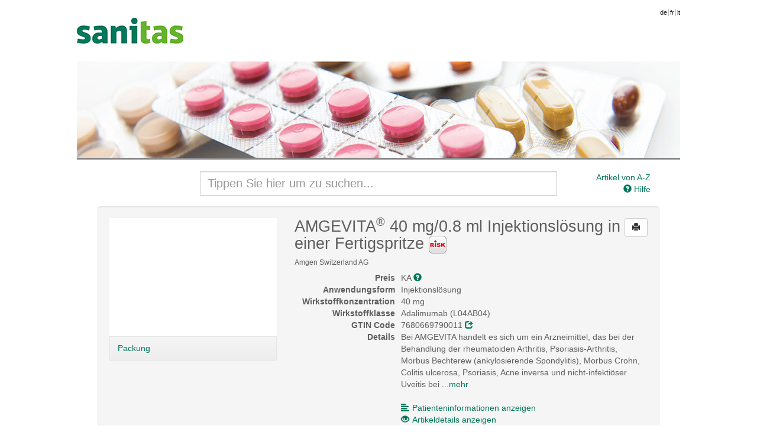

--- FILE ---
content_type: text/html; charset=UTF-8
request_url: http://medikamente.sanitas.com/article/show/1423105/7750709/amgevita-sol-inj-40-mg08ml-ser-pr
body_size: 147904
content:
<!doctype html>
<!--[if lt IE 7]> <html class="no-js lt-ie9 lt-ie8 lt-ie7" lang="en"> <![endif]-->
<!--[if IE 7]>    <html class="no-js lt-ie9 lt-ie8" lang="en"> <![endif]-->
<!--[if IE 8]>    <html class="no-js lt-ie9" lang="en"> <![endif]-->
<!--[if gt IE 8]><!--> <html class="no-js" lang="en"> <!--<![endif]-->
<head>
	<title>Sanitas - AMGEVITA® 40 mg/0.8 ml Injektionslösung in einer Fertigspritze</title>

  	<meta charset="utf-8">
  	<meta http-equiv="X-UA-Compatible" content="IE=edge">
  	<meta name="description" content="">
  	<meta name="viewport" content="width=device-width">
  	
  	<link rel="stylesheet" type="text/css" href="/css/bootstrap.css" media="all">
  	<link rel="stylesheet" type="text/css" href="/css/custom.css" media="all">
  	<link rel="stylesheet" type="text/css" href="/css/printer.css" media="print">

  	<script src="/js/modernizr.min.js"></script>
  	<script src="/js/jquery.js"></script>
  	<script src="/js/jquery.print.js"></script>
  	<script src="/js/jquery.base64.min.js"></script>
  	<script src="/js/bootstrap.min.js"></script>
  	<script src="/js/jquery.scrollTo-min.js"></script>
	
	  	
  	<script>
  	var BASEURL = '';
  	var PLEASEWAIT = 'Bitte warten';
  	var SHOWALL = 'Alle anzeigen';

  	function loadComp(pid) {
  		var modal = $('#modal-pi'),
  			body = modal.find('#body-pi'),
  			nav = modal.find('.subnav');
			
		_gaq.push(['_trackEvent', 'comp', 'show']);
		_gaq.push(['_trackPageview', BASEURL + '/search/comp/pid/' + pid]);
  		
  		modal.modal();
  		nav.hide();

  		// store the "please wait" message
  		body.data('prev', body.data('prev') ? 
  				body.data('prev') : 
  				body.html());

  		body.html(body.data('prev'));
  		$.get(BASEURL + '/search/comp/pid/' + pid, function(html) {
  			body.html(html);
  			if (html.search('error') <= 0) {
  				nav.show();
  			}
  		});
  	}

  	function loadDetails(pid, phar) {
  		var modal = $('#modal-details'),
  			body = modal.find('.modal-body');
			
		_gaq.push(['_trackEvent', 'details', 'show']);
		_gaq.push(['_trackPageview', BASEURL + '/article/details/' + pid + '/' + phar]);
  		
  		modal.modal();

  		// store the "please wait" message
  		body.data('prev', body.data('prev') ? 
  				body.data('prev') : 
  				body.html());

  		body.html(body.data('prev'));
  		$.get(BASEURL + '/article/details/' + pid + '/' + phar, function(html) {
  			body.html(html);
  		});
  	}

  	function loadLimits(pid, phar) {
  		var modal = $('#modal-limits'),
  			body = modal.find('.modal-body');
			
		_gaq.push(['_trackEvent', 'limits', 'show']);
		_gaq.push(['_trackPageview', BASEURL + '/article/limits/phar/' + phar]);
  		
  		modal.modal();

  		// store the "please wait" message
  		body.data('prev', body.data('prev') ? 
  				body.data('prev') : 
  				body.html());

  		body.html(body.data('prev'));
  		$.get(BASEURL + '/article/limits/phar/' + phar, function(html) {
  			body.html(html);
  		});
  	}

  	function printDetails() {
		_gaq.push(['_trackEvent', 'details', 'print']);
  		$('#modal-details .modal-body').print();
  	}
  	function printComp() {
		_gaq.push(['_trackEvent', 'comp', 'print']);
  		$('#modal-pi .modal-body').print();
  	}
  	function printLimits() {
		_gaq.push(['_trackEvent', 'limits', 'print']);
  		$('#modal-limits .modal-body').print();
  	}
  	</script>
</head>
<body>
	<!--[if lt IE 7]><p class=chromeframe>Your browser is <em>ancient!</em> <a href="http://browsehappy.com/">Upgrade to a different browser</a> or <a href="http://www.google.com/chromeframe/?redirect=true">install Google Chrome Frame</a> to experience this site.</p><![endif]-->
  	<div class="main-header">
  		  				<a class="brand" href="https://www.sanitas.com/de/privatkunden.html"></a>
				
		<ul class="toolbar">
			<li class="language firstlanguage"><a href="http://medikamente.sanitas.com/index/language/l/de/url/aHR0cDovL21lZGlrYW1lbnRlLnNhbml0YXMuY29tL2FydGljbGUvc2hvdy8xNDIzMTA1Lzc3NTA3MDkvYW1nZXZpdGEtc29sLWluai00MC1tZzA4bWwtc2VyLXBy">de</a></li><li class="language"><a href="http://medicaments.sanitas.com/index/language/l/fr/url/aHR0cDovL21lZGljYW1lbnRzLnNhbml0YXMuY29tL2FydGljbGUvc2hvdy8xNDIzMTA1Lzc3NTA3MDkvYW1nZXZpdGEtc29sLWluai00MC1tZzA4bWwtc2VyLXBy">fr</a></li><li class="language"><a href="http://medicamenti.sanitas.com/index/language/l/it/url/aHR0cDovL21lZGljYW1lbnRpLnNhbml0YXMuY29tL2FydGljbGUvc2hvdy8xNDIzMTA1Lzc3NTA3MDkvYW1nZXZpdGEtc29sLWluai00MC1tZzA4bWwtc2VyLXBy">it</a></li>
		</ul>
  	</div>

	<div style="clear:both"></div>

  	<div role="main" class="container">
  		<div class="search-form row">
	<div class="col-md-8 col-md-offset-2">
		<input class="input-search form-control" type="search" id="search" name="search"
			   placeholder="Tippen Sie hier um zu suchen..." autocomplete="off" value="">
		<div id="search-results" class="search-results span8" style="display:none"></div>
	</div>
	
	<div class="col-md-2 hidden-xs hidden-sm">
				<a href="/list" class="pull-right">
			Artikel von A-Z</a><br>
				<a href="" class="pull-right" onclick="$('#modal-help').modal(); return false">
			<i class="glyphicon glyphicon-question-sign"></i> Hilfe</a>
	</div>

	<div class="col-md-2 visible-xs visible-sm text-right">
					<a href="/list">
				Artikel von A-Z</a> &bull;
				<a href="" onclick="$('#modal-help').modal(); return false">
			<i class="glyphicon glyphicon-question-sign"></i> Hilfe</a>
	</div>
</div>
<div id="search-articles" class="search-articles"></div>
<script src="/js/search.js"></script>  		
  		
<!-- distributors -->
<div class="modal fade" id="modal-distributors" role="dialog">
	<div class="modal-dialog">
		<div class="modal-content">
			<div class="modal-header">
				<button type="button" class="close" data-dismiss="modal">&times;</button>
				<h3>Artikel online bestellen</h3>
			</div>
			<div class="modal-body">
				<table class="table table-condensed">
					<thead>
						<tr>
							<th>Versandhandel</th>
							<th>Preis</th>
							<th>&nbsp;</th>
						</tr>
					</thead>
					<tbody>
											</tbody>
				</table>
			</div>
			<div class="modal-footer">
				<!-- <button type="button" class="btn" onclick="printDetails()"><i class="glyphicon glyphicon-print"></i> Drucken</button> -->
				<button type="button" class="btn" data-dismiss="modal">Schliessen</button>
			</div>
		</div>
	</div>
</div>
<!-- distributors end -->	

<div class="well well-article-details" style="margin-bottom:0">
	<div class="row">
		<div class="col-md-4">
			<div class="carousel slide" id="myCarousel">
				<div class="carousel-inner">
                                                                <div class="item active">
                            <img src="https://documedis.hcisolutions.ch/2020-01/api/products/image/PICFRONT3D/productnumber/1423105/350" alt=""
                                height="200" width="318">
                        </div>
                                                                                                    				</div>
			</div>
						<div class="subnav subnav-carousel" onmouseover="$('#myCarousel').carousel('pause');" 
								onmouseout="$('#myCarousel').carousel('cycle')">
			  	<ul class="nav nav-pills">
			  					  		<li style="width:30%"><a href="#myCarousel" onclick="$($(this).attr('href')).carousel(0);return false">Packung</a></li>
			  					  					  					  					  	</ul>
			</div>
					</div>
		
		<div class="col-md-8 article-show-details">
			<button class="btn pull-right btn-print btn-default" onclick="window.print(); return false"
					rel="tooltip" title="Seite drucken"><i class="glyphicon glyphicon-print"></i></button>

			<h2>
				AMGEVITA<sup>®</sup> 40 mg/0.8 ml Injektionslösung in einer Fertigspritze
								<img src="/img/bfu.png" alt="" rel="popover" title="Vorsicht ist geboten!"
					data-content="Es wurden keine entsprechenden Studien durchgeführt.<div class='popover-bfu-sub'>Beachten Sie diesen Warnhinweis, bevor Sie sich ans Steuer setzen. Und fragen Sie Ihren Arzt oder Apotheker..</div>"
					data-placement="bottom" data-html="true" data-trigger="hover">
								
							</h2>
			<h6>Amgen Switzerland AG</h6>
			<dl class="dl-horizontal">
							
				<dt>Preis</dt>
				<dd>KA <a href ="#modal-help" onclick="event.stopPropagation(); $('#modal-help').modal(); setTimeout(function() {$('#modal-help .modal-body').scrollTo('#help-na-anchor', 400, {offset: -10})}, 300); return false"><i class="glyphicon glyphicon-question-sign"></i></a></dd>
				<dt>Anwendungsform</dt>
				<dd>Injektionslösung</dd>
				<dt>Wirkstoffkonzentration                </dt>
                <dd>
                    40 mg                </dd>
				<dt>Wirkstoffklasse</dt>
				<dd>Adalimumab (L04AB04)</dd>
				<dt>GTIN Code</dt>
				<dd>7680669790011 
					<a href="http://www.compendium.ch/prod/pnr/1423105/de" target="_blank" rel="nofollow"><i class="glyphicon glyphicon-share"></i></a></dd>
									<dt>Details</dt>
					<dd>Bei AMGEVITA handelt es sich um ein Arzneimittel, das bei der Behandlung der rheumatoiden Arthritis, Psoriasis-Arthritis, Morbus Bechterew (ankylosierende Spondylitis), Morbus Crohn, Colitis ulcerosa, Psoriasis, Acne inversa und nicht-infektiöser Uveitis bei  <a href="" data-extend=".more" id="more">...mehr</a>
							<span class="more hide">Erwachsenen sowie bei Kindern und Jugendlichen mit polyartikulärer juveniler idiopathischer Arthritis im Alter von 4 bis 17 Jahren, bei Morbus Crohn im Alter von 6 bis 17 Jahren und bei Psoriasis ab dem Alter von 6 Jahren den Entzündungsprozess verringert. Der Wirkstoff Adalimumab ist ein humaner monoklonaler Antikörper, hergestellt mittels biotechnologischen Methoden (rekombinante DNA-Technologie). Monoklonale Antikörper sind Eiweisse, die bestimmte andere Eiweisse erkennen und diese binden. Adalimumab wirkt, indem es an ein spezielles Eiweiss (den Tumor-Nekrose-Faktor oder auch TNFα) bindet, welches bei entzündlichen Krankheiten wie rheumatoider Arthritis, polyartikulärer juveniler idiopathischer Arthritis, Psoriasis-Arthritis, Morbus Bechterew (ankylosierende Spondylitis), Morbus Crohn, Colitis ulcerosa, Psoriasis, Acne inversa und nicht-infektiöser Uveitis in erhöhten Konzentrationen vorliegt. Rheumatoide Arthritis ist eine entzündliche Erkrankung der Gelenke. AMGEVITA ist ein Arzneimittel zur Behandlung einer mässig bis stark ausgeprägten aktiven rheumatoiden Arthritis und ist angezeigt, wenn Sie nicht ausreichend auf andere krankheitsmodifizierende Antirheumatika (wie z.B. Methotrexat, Sulfasalazin oder Hydroxychlorchinin) ansprechen, um die Schmerzen und Schwellungen der Gelenke zu vermindern und sie vor einer schädlichen Wirkung der rheumatoiden Arthritis auf Knorpel und Knochen der Gelenke zu schützen bzw. diese zu verlangsamen und um die körperliche Funktionsfähigkeit zu verbessern. AMGEVITA kann auch angewendet werden, wenn die rheumatoide Arthritis erst kürzlich diagnostiziert wurde und zuvor nicht mit Methotrexat behandelt worden war. Psoriasis-Arthritis ist eine entzündliche Erkrankung der Gelenke, die in Zusammenhang mit Psoriasis auftreten kann. Wenn Sie an Psoriasis-Arthritis leiden, hat Ihr Arzt oder Ihre Ärztin Ihnen bereits andere krankheitsmodifizierende Arzneimittel wie zum Beispiel Methotrexat verschrieben, auf welche Sie ungenügend angesprochen haben. AMGEVITA verlangsamt die schädliche Wirkung der Psoriasis-Arthritis auf Knorpel und Knochen der Gelenke und verbessert die körperliche Funktionsfähigkeit. Morbus Bechterew (ankylosierende Spondylitis) ist eine entzündliche Erkrankung der Wirbelsäule. Wenn Sie an Morbus Bechterew (ankylosierende Spondylitis) leiden, wurden Ihnen bereits andere Arzneimittel verschrieben. Wenn Sie auf diese Arzneimittel nicht ausreichend angesprochen haben, wurde Ihnen AMGEVITA zur Reduktion der Anzeichen und Symptome Ihrer Krankheit verschrieben. Beim Morbus Crohn handelt es sich um eine entzündliche Erkrankung des Verdauungstrakts. Wenn Sie oder Ihr Kind an Morbus Crohn leiden, hat Ihr Arzt oder Ihre Ärztin bzw. der Arzt oder die Ärztin Ihres Kindes Ihnen bzw. Ihrem Kind bereits andere krankheitsmodifizierende Arzneimittel verschrieben, auf welche Sie bzw. Ihr Kind ungenügend angesprochen haben. Bei Kindern mit Morbus Crohn, die jünger als 6 Jahre sind, wurde Adalimumab nicht untersucht. Colitis ulcerosa ist eine entzündliche Erkrankung des Darmes. Wenn Sie an Colitis ulcerosa leiden, wurden Ihnen bereits andere Arzneimittel verschrieben. Wenn Sie auf diese Arzneimittel nicht ausreichend angesprochen haben, wurde Ihnen AMGEVITA zur Verminderung der Anzeichen und Beschwerden Ihrer Erkrankung verschrieben. Bei Psoriasis handelt es sich um eine entzündliche Erkrankung der Haut. Wenn Sie ein Erwachsener sind und an mittelschwerer bis schwerer, chronischer Plaque-Psoriasis leiden, wurde Ihnen AMGEVITA zur Reduktion der Anzeichen und Symptome Ihrer Krankheit verschrieben. Wenn Ihr Kind an schwerer, chronischer Plaque-Psoriasis leidet und auf andere Therapien nicht anspricht oder diese für Ihr Kind nicht geeignet sind, wird ihm zur Behandlung AMGEVITA verschrieben. Bei Kindern mit Plaque-Psoriasis, die jünger als 6 Jahre sind, wurde Adalimumab nicht untersucht. Acne inversa (auch als Hidradenitis suppurativa bezeichnet) ist eine chronische und oft schmerzhafte Entzündungskrankheit der Haut. Zu den Symptomen zählen empfindliche Knoten und Furunkel (Abszesse), aus denen Eiter austreten kann. AMGEVITA wird angewendet, um Acne inversa bei Erwachsenen zu behandeln, wenn diese unzureichend auf eine Behandlung mit Antibiotika angesprochen haben. Die nicht-infektiöse Uveitis ist eine entzündliche Erkrankung des Auges, welche nicht durch eine Infektion verursacht wird. Diese Entzündung kann zu einer Verminderung des Sehvermögens und/oder zum Auftreten von Glaskörperflocken (schwarze Punkte oder fadenartige Strukturen, die sich im Gesichtsfeld bewegen) im Auge führen. Es können auch Schmerzen und Lichtempfindlichkeit auftreten. AMGEVITA wird verwendet, um eine nicht-infektiöse Uveitis im mittleren und hinteren Augenabschnitt, sowie eine Panuveitis zu behandeln. Die polyartikuläre juvenile idiopathische Arthritis ist eine entzündliche Erkrankung von einem oder mehreren Gelenken. Die Diagnose wird üblicherweise bei Kindern unter 16 Jahren gestellt. Es werden Ihrem Kind möglicherweise zunächst andere krankheitsmodifizierende Medikamente wie Methotrexat verabreicht. Wenn Ihr Kind nicht ausreichend auf diese Arzneimittel anspricht, wird ihm für die Behandlung der polyartikulären juvenilen idiopathischen Arthritis AMGEVITA verabreicht. Bei Kindern, die jünger als 4 Jahre sind, wurde Adalimumab nicht untersucht. AMGEVITA dürfen Sie bei sich bzw. Ihrem Kind nur auf Verschreibung des Arztes oder der Ärztin anwenden. 
							<a href="" data-hide=".more" data-link="#more" class="link">(weniger)</a></span></dd>
								<dt>&nbsp;</dt>
				<dd class="hidden-xs">&nbsp;</dd>
				<dt class="hidden-xs">&nbsp;</dt>
				<dd><a href="" class="link" onclick="loadComp(1423105);return false">
					<i class="glyphicon glyphicon-align-left" style="margin-right:5px"></i>Patienteninformationen anzeigen</a></dd>
				<dt class="hidden-xs">&nbsp;</dt>
				<dd><a href="" class="link" onclick="loadDetails(1423105, 7750709);return false">
					<i class="glyphicon glyphicon-eye-open" style="margin-right:5px"></i>Artikeldetails anzeigen</a></dd>
							</dl>
		</div>
	</div>
</div>

<div class="well well-articles">
	<div class="row">
		<div class="col-md-4">
			<h2 style="color:#666666;font-weight:normal;font-style:italic">Packungsgr&ouml;ssen</h2>
			<h4 style="font-weight:normal;font-style:italic">Klicken Sie auf eine Packungsgr&ouml;sse f&uuml;r einen Preisvergleich.</h4>
		</div>
		<div class="col-md-8">
			<div class="input-dose">
				<div class="input-append input-prepend" style="float:right">
					<button class="btn btn-descend">-</button><input type="text" name="count" style="width:30px" value="1"><button class="btn btn-ascend">+</button>
				</div>
				<div style="float:right;margin-right:10px;height:40px;line-height:30px">Einheiten pro Tag:</div>
			</div>
			<table class="table table-condensed table-articles table-articles-active table-hover">
				<thead>
					<tr>
						<th width="67px">Inhalt</th>
						<th width="34px" class="center hidden-xs"><span rel="tooltip" title="SL Kategorie">Kat</span></th>
						<th width="89px" class="right hidden-xs"><span rel="tooltip" title="Referenzpreis">RP aktuell</span></th>
						<th width="33px" class="right hidden-xs"><span rel="tooltip" title="Differenzierter Selbstbehalt">SB</span></th>
						<th width="89px" class="right hidden-xs"><span rel="tooltip" title="Preis pro Einheit">Preis p.E.</span></th>
<!--						<th width="89px" class="right"><span rel="tooltip" title="--><!--">--><!--</span></th>-->
						<th width="67px" class="right"><span rel="tooltip" title="Preisvergleich">Vergleich</span></th>
					</tr>
				</thead>
				<tbody>
									<tr data-pid="1423105" id="phar7808631"
						onclick="document.location.href = '/article/show/1423105/7808631/amgevita-inj-ls-40-mg08ml-fertspr';"
						class="clickable">
						<td>
							6 Stk
							<h6 class="visible-xs">
								<span rel="tooltip" title="Referenzpreis">RP aktuell:</span>
								<strong>k.a.</strong>
								&bull;
								<span rel="tooltip" title="Preis pro Einheit">Preis p.E.:</span>
								<strong>k.a.</strong>
							</h6>

							<h6 class="visible-xs">
								<span class="label label-default visible-xs-inline" style="background:#FCF8E3;color:#000000" rel="tooltip" data-container="body" title="
					Abgabe auf &auml;rztliche Verschreibung">
									B								</span>

								KA <a href ="#modal-help" onclick="event.stopPropagation(); $('#modal-help').modal(); setTimeout(function() {$('#modal-help .modal-body').scrollTo('#help-na-anchor', 400, {offset: -10})}, 300); return false"><i class="glyphicon glyphicon-question-sign"></i></a>
								<span class="label label-default visible-xs-inline" rel="tooltip" data-container="body" title="Inhalt">
									6 Stk								</span>
							</h6>
						</td>

						<td class="center td-tooltip hidden-xs" style="background:#FCF8E3;color:#000000" rel="tooltip" data-container="body" title="
					Abgabe auf &auml;rztliche Verschreibung">
							B						</td>

						<td class="right hidden-xs">KA <a href ="#modal-help" onclick="event.stopPropagation(); $('#modal-help').modal(); setTimeout(function() {$('#modal-help .modal-body').scrollTo('#help-na-anchor', 400, {offset: -10})}, 300); return false"><i class="glyphicon glyphicon-question-sign"></i></a></td>
						<td class="right hidden-xs">KA <a href ="#modal-help" onclick="event.stopPropagation(); $('#modal-help').modal(); setTimeout(function() {$('#modal-help .modal-body').scrollTo('#help-na-anchor', 400, {offset: -10})}, 300); return false"><i class="glyphicon glyphicon-question-sign"></i></a></td>
						<td class="right hidden-xs"><span class="price">KA</span> <a href ="#modal-help" onclick="event.stopPropagation(); $('#modal-help').modal(); setTimeout(function() {$('#modal-help .modal-body').scrollTo('#help-na-anchor', 400, {offset: -10})}, 300); return false"><i class="glyphicon glyphicon-question-sign"></i></a></td>
						<!--					<td class="right price-day">--><!--</td>-->
						<td class="right percent">&nbsp;</td>
					</tr>
									<tr data-pid="1423105" id="phar7750710"
						onclick="document.location.href = '/article/show/1423105/7750710/amgevita-inj-ls-40-mg08ml-fertspr';"
						class="clickable">
						<td>
							2 Stk
							<h6 class="visible-xs">
								<span rel="tooltip" title="Referenzpreis">RP aktuell:</span>
								<strong>k.a.</strong>
								&bull;
								<span rel="tooltip" title="Preis pro Einheit">Preis p.E.:</span>
								<strong>k.a.</strong>
							</h6>

							<h6 class="visible-xs">
								<span class="label label-default visible-xs-inline" style="background:#FCF8E3;color:#000000" rel="tooltip" data-container="body" title="
					Abgabe auf &auml;rztliche Verschreibung">
									B								</span>

								KA <a href ="#modal-help" onclick="event.stopPropagation(); $('#modal-help').modal(); setTimeout(function() {$('#modal-help .modal-body').scrollTo('#help-na-anchor', 400, {offset: -10})}, 300); return false"><i class="glyphicon glyphicon-question-sign"></i></a>
								<span class="label label-default visible-xs-inline" rel="tooltip" data-container="body" title="Inhalt">
									2 Stk								</span>
							</h6>
						</td>

						<td class="center td-tooltip hidden-xs" style="background:#FCF8E3;color:#000000" rel="tooltip" data-container="body" title="
					Abgabe auf &auml;rztliche Verschreibung">
							B						</td>

						<td class="right hidden-xs">KA <a href ="#modal-help" onclick="event.stopPropagation(); $('#modal-help').modal(); setTimeout(function() {$('#modal-help .modal-body').scrollTo('#help-na-anchor', 400, {offset: -10})}, 300); return false"><i class="glyphicon glyphicon-question-sign"></i></a></td>
						<td class="right hidden-xs">KA <a href ="#modal-help" onclick="event.stopPropagation(); $('#modal-help').modal(); setTimeout(function() {$('#modal-help .modal-body').scrollTo('#help-na-anchor', 400, {offset: -10})}, 300); return false"><i class="glyphicon glyphicon-question-sign"></i></a></td>
						<td class="right hidden-xs"><span class="price">KA</span> <a href ="#modal-help" onclick="event.stopPropagation(); $('#modal-help').modal(); setTimeout(function() {$('#modal-help .modal-body').scrollTo('#help-na-anchor', 400, {offset: -10})}, 300); return false"><i class="glyphicon glyphicon-question-sign"></i></a></td>
						<!--					<td class="right price-day">--><!--</td>-->
						<td class="right percent">&nbsp;</td>
					</tr>
									<tr data-pid="1423105" id="phar7750709"
						onclick="document.location.href = '/article/show/1423105/7750709/amgevita-inj-ls-40-mg08ml-fertspr';"
						class="clickable">
						<td>
							1 Stk
							<h6 class="visible-xs">
								<span rel="tooltip" title="Referenzpreis">RP aktuell:</span>
								<strong>k.a.</strong>
								&bull;
								<span rel="tooltip" title="Preis pro Einheit">Preis p.E.:</span>
								<strong>k.a.</strong>
							</h6>

							<h6 class="visible-xs">
								<span class="label label-default visible-xs-inline" style="background:#FCF8E3;color:#000000" rel="tooltip" data-container="body" title="
					Abgabe auf &auml;rztliche Verschreibung">
									B								</span>

								KA <a href ="#modal-help" onclick="event.stopPropagation(); $('#modal-help').modal(); setTimeout(function() {$('#modal-help .modal-body').scrollTo('#help-na-anchor', 400, {offset: -10})}, 300); return false"><i class="glyphicon glyphicon-question-sign"></i></a>
								<span class="label label-default visible-xs-inline" rel="tooltip" data-container="body" title="Inhalt">
									1 Stk								</span>
							</h6>
						</td>

						<td class="center td-tooltip hidden-xs" style="background:#FCF8E3;color:#000000" rel="tooltip" data-container="body" title="
					Abgabe auf &auml;rztliche Verschreibung">
							B						</td>

						<td class="right hidden-xs">KA <a href ="#modal-help" onclick="event.stopPropagation(); $('#modal-help').modal(); setTimeout(function() {$('#modal-help .modal-body').scrollTo('#help-na-anchor', 400, {offset: -10})}, 300); return false"><i class="glyphicon glyphicon-question-sign"></i></a></td>
						<td class="right hidden-xs">KA <a href ="#modal-help" onclick="event.stopPropagation(); $('#modal-help').modal(); setTimeout(function() {$('#modal-help .modal-body').scrollTo('#help-na-anchor', 400, {offset: -10})}, 300); return false"><i class="glyphicon glyphicon-question-sign"></i></a></td>
						<td class="right hidden-xs"><span class="price">KA</span> <a href ="#modal-help" onclick="event.stopPropagation(); $('#modal-help').modal(); setTimeout(function() {$('#modal-help .modal-body').scrollTo('#help-na-anchor', 400, {offset: -10})}, 300); return false"><i class="glyphicon glyphicon-question-sign"></i></a></td>
						<!--					<td class="right price-day">--><!--</td>-->
						<td class="right percent">&nbsp;</td>
					</tr>
							</table>
					</div>
	</div>
</div>

<div class="well well-articles-other" style="padding-top:0">
	<h2 style="color:#666666;font-weight:normal;font-style:italic">Alternative Artikel</h2>
	<table class="table table-condensed table-hover table-articles">
		<thead>
			<tr>
				<th width="20px" class="hidden-xs">&nbsp;</th>
				<th width="330px">&nbsp;</th>
				<th width="67px" class="hidden-xs">Inhalt</th>
				<th width="34px" class="center hidden-xs"><span rel="tooltip" title="SL Kategorie">Kat</span></th>
				<th width="89px" class="right hidden-xs"><span rel="tooltip" title="Referenzpreis">RP aktuell</span></th>
				<th width="33px" class="right hidden-xs"><span rel="tooltip" title="Differenzierter Selbstbehalt">SB</span></th>
				<th width="89px" class="right hidden-xs"><span rel="tooltip" title="Preis pro Einheit">Preis p.E.</span></th>
<!--				<th width="89px" class="right">--><!--</th>-->
				<th width="67px" class="right"><span rel="tooltip" title="Preisvergleich">Vergleich</span></th>
			</tr>
		</thead>
		<tbody>
											<tr data-pid="1612842" id="phar1110462">
					<td class="hidden-xs">
						&nbsp;					</td>
					<td>
												<img src="/img/bfu.png" alt="" rel="popover" title="Vorsicht ist geboten!"
							data-content="Es wurden keine entsprechenden Studien durchgeführt.<div class='popover-bfu-sub'>Beachten Sie diesen Warnhinweis, bevor Sie sich ans Steuer setzen. Und fragen Sie Ihren Arzt oder Apotheker..</div>"
							data-placement="top" data-html="true" data-trigger="hover" class="pull-right" style="margin:5px 10px 0 10px">
											
						<strong>
							<a href="/article/show/1612842/1110462/amgevita-inj-ls-40-mg04ml-fertigpen">
							AMGEVITA<sup>®</sup> 40 mg/0.4 ml Injektionslösung im Fertigpen (40 mg/0.)</a>
						</strong>

						<h6 class="visible-xs">
							Amgen Switzerland AG &bull; Injektionslösung							<br>
							<span rel="tooltip" title="Referenzpreis">RP aktuell:</span>
							<strong>2124.20 CHF</strong>
							&bull;
							<span rel="tooltip" title="Preis pro Einheit">Preis p.E.:</span>
							<strong>354.03 CHF</strong>
						</h6>

						<h6>
							&nbsp;
							<span class="label label-default visible-xs-inline" style="background:#FCF8E3;color:#000000" rel="tooltip" data-container="body" title="
					Abgabe auf &auml;rztliche Verschreibung">
								B							</span>

							<span class="label label-default visible-xs-inline" style="background:#9C6;color:#000000" rel="tooltip" title="10% Selbstbehalt">10%</span>
							<span class="label label-default visible-xs-inline" rel="tooltip" data-container="body" title="Inhalt">
								6 Stk							</span>
							<span class="hidden-xs">
								Amgen Switzerland AG								<small>&bull; Injektionslösung</small>
							</span>
						</h6>
					</td>
					
										<td class="hidden-xs">6 Stk</td>
					
					<td class="center td-tooltip hidden-xs" style="background:#FCF8E3;color:#000000" rel="tooltip" data-container="body" title="
					Abgabe auf &auml;rztliche Verschreibung">
						B					</td>
					
					<td class="right hidden-xs">2124.20 CHF</td>
					<td class="right hidden-xs">
						<span style="background:#9C6;padding:2px;color:#000000" rel="tooltip" title="10% Selbstbehalt">10%</span>					</td>
					<td class="right price hidden-xs">354.03 CHF</td>
<!--					<td class="right price-day">--><!--</td>-->
					<td class="right percent"></td>
				</tr>
											<tr data-pid="1612840" id="phar1110458">
					<td class="hidden-xs">
						&nbsp;					</td>
					<td>
												<img src="/img/bfu.png" alt="" rel="popover" title="Vorsicht ist geboten!"
							data-content="Es wurden keine entsprechenden Studien durchgeführt.<div class='popover-bfu-sub'>Beachten Sie diesen Warnhinweis, bevor Sie sich ans Steuer setzen. Und fragen Sie Ihren Arzt oder Apotheker..</div>"
							data-placement="top" data-html="true" data-trigger="hover" class="pull-right" style="margin:5px 10px 0 10px">
											
						<strong>
							<a href="/article/show/1612840/1110458/amgevita-inj-ls-40-mg04ml-fertspr">
							AMGEVITA<sup>®</sup> 40 mg/0.4 ml Injektionslösung in einer Fertigspritze (40 mg/0.)</a>
						</strong>

						<h6 class="visible-xs">
							Amgen Switzerland AG &bull; Injektionslösung							<br>
							<span rel="tooltip" title="Referenzpreis">RP aktuell:</span>
							<strong>2124.20 CHF</strong>
							&bull;
							<span rel="tooltip" title="Preis pro Einheit">Preis p.E.:</span>
							<strong>354.03 CHF</strong>
						</h6>

						<h6>
							&nbsp;
							<span class="label label-default visible-xs-inline" style="background:#FCF8E3;color:#000000" rel="tooltip" data-container="body" title="
					Abgabe auf &auml;rztliche Verschreibung">
								B							</span>

							<span class="label label-default visible-xs-inline" style="background:#9C6;color:#000000" rel="tooltip" title="10% Selbstbehalt">10%</span>
							<span class="label label-default visible-xs-inline" rel="tooltip" data-container="body" title="Inhalt">
								6 Stk							</span>
							<span class="hidden-xs">
								Amgen Switzerland AG								<small>&bull; Injektionslösung</small>
							</span>
						</h6>
					</td>
					
										<td class="hidden-xs">6 Stk</td>
					
					<td class="center td-tooltip hidden-xs" style="background:#FCF8E3;color:#000000" rel="tooltip" data-container="body" title="
					Abgabe auf &auml;rztliche Verschreibung">
						B					</td>
					
					<td class="right hidden-xs">2124.20 CHF</td>
					<td class="right hidden-xs">
						<span style="background:#9C6;padding:2px;color:#000000" rel="tooltip" title="10% Selbstbehalt">10%</span>					</td>
					<td class="right price hidden-xs">354.03 CHF</td>
<!--					<td class="right price-day">--><!--</td>-->
					<td class="right percent"></td>
				</tr>
											<tr data-pid="1612842" id="phar1110461">
					<td class="hidden-xs">
						&nbsp;					</td>
					<td>
												<img src="/img/bfu.png" alt="" rel="popover" title="Vorsicht ist geboten!"
							data-content="Es wurden keine entsprechenden Studien durchgeführt.<div class='popover-bfu-sub'>Beachten Sie diesen Warnhinweis, bevor Sie sich ans Steuer setzen. Und fragen Sie Ihren Arzt oder Apotheker..</div>"
							data-placement="top" data-html="true" data-trigger="hover" class="pull-right" style="margin:5px 10px 0 10px">
											
						<strong>
							<a href="/article/show/1612842/1110461/amgevita-inj-ls-40-mg04ml-fertigpen">
							AMGEVITA<sup>®</sup> 40 mg/0.4 ml Injektionslösung im Fertigpen (40 mg/0.)</a>
						</strong>

						<h6 class="visible-xs">
							Amgen Switzerland AG &bull; Injektionslösung							<br>
							<span rel="tooltip" title="Referenzpreis">RP aktuell:</span>
							<strong>823.50 CHF</strong>
							&bull;
							<span rel="tooltip" title="Preis pro Einheit">Preis p.E.:</span>
							<strong>411.75 CHF</strong>
						</h6>

						<h6>
							&nbsp;
							<span class="label label-default visible-xs-inline" style="background:#FCF8E3;color:#000000" rel="tooltip" data-container="body" title="
					Abgabe auf &auml;rztliche Verschreibung">
								B							</span>

							<span class="label label-default visible-xs-inline" style="background:#9C6;color:#000000" rel="tooltip" title="10% Selbstbehalt">10%</span>
							<span class="label label-default visible-xs-inline" rel="tooltip" data-container="body" title="Inhalt">
								2 Stk							</span>
							<span class="hidden-xs">
								Amgen Switzerland AG								<small>&bull; Injektionslösung</small>
							</span>
						</h6>
					</td>
					
										<td class="hidden-xs">2 Stk</td>
					
					<td class="center td-tooltip hidden-xs" style="background:#FCF8E3;color:#000000" rel="tooltip" data-container="body" title="
					Abgabe auf &auml;rztliche Verschreibung">
						B					</td>
					
					<td class="right hidden-xs">823.50 CHF</td>
					<td class="right hidden-xs">
						<span style="background:#9C6;padding:2px;color:#000000" rel="tooltip" title="10% Selbstbehalt">10%</span>					</td>
					<td class="right price hidden-xs">411.75 CHF</td>
<!--					<td class="right price-day">--><!--</td>-->
					<td class="right percent"></td>
				</tr>
											<tr data-pid="1506606" id="phar1034564">
					<td class="hidden-xs">
						&nbsp;					</td>
					<td>
												<img src="/img/bfu.png" alt="" rel="popover" title="Vorsicht ist geboten!"
							data-content="Es wurden keine entsprechenden Studien durchgeführt.<div class='popover-bfu-sub'>Beachten Sie diesen Warnhinweis, bevor Sie sich ans Steuer setzen. Und fragen Sie Ihren Arzt oder Apotheker..</div>"
							data-placement="top" data-html="true" data-trigger="hover" class="pull-right" style="margin:5px 10px 0 10px">
											
						<strong>
							<a href="/article/show/1506606/1034564/yuflyma-40-mg04ml-fertigspr-nadelschutz">
							Yuflyma 40 mg, Injektionslösung in einer Fertigspritze mit Nadelschutz (40 mg/0.)</a>
						</strong>

						<h6 class="visible-xs">
							iQone Healthcare Switzerland SA &bull; Injektionslösung							<br>
							<span rel="tooltip" title="Referenzpreis">RP aktuell:</span>
							<strong>823.50 CHF</strong>
							&bull;
							<span rel="tooltip" title="Preis pro Einheit">Preis p.E.:</span>
							<strong>411.75 CHF</strong>
						</h6>

						<h6>
							&nbsp;
							<span class="label label-default visible-xs-inline" style="background:#FCF8E3;color:#000000" rel="tooltip" data-container="body" title="
					Abgabe auf &auml;rztliche Verschreibung">
								B							</span>

							<span class="label label-default visible-xs-inline" style="background:#9C6;color:#000000" rel="tooltip" title="10% Selbstbehalt">10%</span>
							<span class="label label-default visible-xs-inline" rel="tooltip" data-container="body" title="Inhalt">
								2 Stk							</span>
							<span class="hidden-xs">
								iQone Healthcare Switzerland SA								<small>&bull; Injektionslösung</small>
							</span>
						</h6>
					</td>
					
										<td class="hidden-xs">2 Stk</td>
					
					<td class="center td-tooltip hidden-xs" style="background:#FCF8E3;color:#000000" rel="tooltip" data-container="body" title="
					Abgabe auf &auml;rztliche Verschreibung">
						B					</td>
					
					<td class="right hidden-xs">823.50 CHF</td>
					<td class="right hidden-xs">
						<span style="background:#9C6;padding:2px;color:#000000" rel="tooltip" title="10% Selbstbehalt">10%</span>					</td>
					<td class="right price hidden-xs">411.75 CHF</td>
<!--					<td class="right price-day">--><!--</td>-->
					<td class="right percent"></td>
				</tr>
											<tr data-pid="1612840" id="phar1110457">
					<td class="hidden-xs">
						&nbsp;					</td>
					<td>
												<img src="/img/bfu.png" alt="" rel="popover" title="Vorsicht ist geboten!"
							data-content="Es wurden keine entsprechenden Studien durchgeführt.<div class='popover-bfu-sub'>Beachten Sie diesen Warnhinweis, bevor Sie sich ans Steuer setzen. Und fragen Sie Ihren Arzt oder Apotheker..</div>"
							data-placement="top" data-html="true" data-trigger="hover" class="pull-right" style="margin:5px 10px 0 10px">
											
						<strong>
							<a href="/article/show/1612840/1110457/amgevita-inj-ls-40-mg04ml-fertspr">
							AMGEVITA<sup>®</sup> 40 mg/0.4 ml Injektionslösung in einer Fertigspritze (40 mg/0.)</a>
						</strong>

						<h6 class="visible-xs">
							Amgen Switzerland AG &bull; Injektionslösung							<br>
							<span rel="tooltip" title="Referenzpreis">RP aktuell:</span>
							<strong>823.50 CHF</strong>
							&bull;
							<span rel="tooltip" title="Preis pro Einheit">Preis p.E.:</span>
							<strong>411.75 CHF</strong>
						</h6>

						<h6>
							&nbsp;
							<span class="label label-default visible-xs-inline" style="background:#FCF8E3;color:#000000" rel="tooltip" data-container="body" title="
					Abgabe auf &auml;rztliche Verschreibung">
								B							</span>

							<span class="label label-default visible-xs-inline" style="background:#9C6;color:#000000" rel="tooltip" title="10% Selbstbehalt">10%</span>
							<span class="label label-default visible-xs-inline" rel="tooltip" data-container="body" title="Inhalt">
								2 Stk							</span>
							<span class="hidden-xs">
								Amgen Switzerland AG								<small>&bull; Injektionslösung</small>
							</span>
						</h6>
					</td>
					
										<td class="hidden-xs">2 Stk</td>
					
					<td class="center td-tooltip hidden-xs" style="background:#FCF8E3;color:#000000" rel="tooltip" data-container="body" title="
					Abgabe auf &auml;rztliche Verschreibung">
						B					</td>
					
					<td class="right hidden-xs">823.50 CHF</td>
					<td class="right hidden-xs">
						<span style="background:#9C6;padding:2px;color:#000000" rel="tooltip" title="10% Selbstbehalt">10%</span>					</td>
					<td class="right price hidden-xs">411.75 CHF</td>
<!--					<td class="right price-day">--><!--</td>-->
					<td class="right percent"></td>
				</tr>
											<tr data-pid="1443444" id="phar7779327">
					<td class="hidden-xs">
						&nbsp;					</td>
					<td>
												<img src="/img/bfu.png" alt="" rel="popover" title="Vorsicht ist geboten!"
							data-content="Es wurden keine entsprechenden Studien durchgeführt.<div class='popover-bfu-sub'>Beachten Sie diesen Warnhinweis, bevor Sie sich ans Steuer setzen. Und fragen Sie Ihren Arzt oder Apotheker..</div>"
							data-placement="top" data-html="true" data-trigger="hover" class="pull-right" style="margin:5px 10px 0 10px">
											
						<strong>
							<a href="/article/show/1443444/7779327/idacio-inj-ls-40-mg08ml-fertigpen">
							Idacio<sup>®</sup> Injektionslösung im Fertigpen (40 mg/0.)</a>
						</strong>

						<h6 class="visible-xs">
							Fresenius Kabi (Schweiz) AG &bull; Injektionslösung							<br>
							<span rel="tooltip" title="Referenzpreis">RP aktuell:</span>
							<strong>823.50 CHF</strong>
							&bull;
							<span rel="tooltip" title="Preis pro Einheit">Preis p.E.:</span>
							<strong>411.75 CHF</strong>
						</h6>

						<h6>
							&nbsp;
							<span class="label label-default visible-xs-inline" style="background:#FCF8E3;color:#000000" rel="tooltip" data-container="body" title="
					Abgabe auf &auml;rztliche Verschreibung">
								B							</span>

							<span class="label label-default visible-xs-inline" style="background:#9C6;color:#000000" rel="tooltip" title="10% Selbstbehalt">10%</span>
							<span class="label label-default visible-xs-inline" rel="tooltip" data-container="body" title="Inhalt">
								2 Stk							</span>
							<span class="hidden-xs">
								Fresenius Kabi (Schweiz) AG								<small>&bull; Injektionslösung</small>
							</span>
						</h6>
					</td>
					
										<td class="hidden-xs">2 Stk</td>
					
					<td class="center td-tooltip hidden-xs" style="background:#FCF8E3;color:#000000" rel="tooltip" data-container="body" title="
					Abgabe auf &auml;rztliche Verschreibung">
						B					</td>
					
					<td class="right hidden-xs">823.50 CHF</td>
					<td class="right hidden-xs">
						<span style="background:#9C6;padding:2px;color:#000000" rel="tooltip" title="10% Selbstbehalt">10%</span>					</td>
					<td class="right price hidden-xs">411.75 CHF</td>
<!--					<td class="right price-day">--><!--</td>-->
					<td class="right percent"></td>
				</tr>
											<tr data-pid="1443445" id="phar7779328">
					<td class="hidden-xs">
						&nbsp;					</td>
					<td>
												<img src="/img/bfu.png" alt="" rel="popover" title="Vorsicht ist geboten!"
							data-content="Es wurden keine entsprechenden Studien durchgeführt.<div class='popover-bfu-sub'>Beachten Sie diesen Warnhinweis, bevor Sie sich ans Steuer setzen. Und fragen Sie Ihren Arzt oder Apotheker..</div>"
							data-placement="top" data-html="true" data-trigger="hover" class="pull-right" style="margin:5px 10px 0 10px">
											
						<strong>
							<a href="/article/show/1443445/7779328/idacio-inj-ls-40-mg08ml-fertigspritze">
							Idacio<sup>®</sup> Injektionslösung in der Fertigspritze (40 mg/0.)</a>
						</strong>

						<h6 class="visible-xs">
							Fresenius Kabi (Schweiz) AG &bull; Injektionslösung							<br>
							<span rel="tooltip" title="Referenzpreis">RP aktuell:</span>
							<strong>823.50 CHF</strong>
							&bull;
							<span rel="tooltip" title="Preis pro Einheit">Preis p.E.:</span>
							<strong>411.75 CHF</strong>
						</h6>

						<h6>
							&nbsp;
							<span class="label label-default visible-xs-inline" style="background:#FCF8E3;color:#000000" rel="tooltip" data-container="body" title="
					Abgabe auf &auml;rztliche Verschreibung">
								B							</span>

							<span class="label label-default visible-xs-inline" style="background:#9C6;color:#000000" rel="tooltip" title="10% Selbstbehalt">10%</span>
							<span class="label label-default visible-xs-inline" rel="tooltip" data-container="body" title="Inhalt">
								2 Stk							</span>
							<span class="hidden-xs">
								Fresenius Kabi (Schweiz) AG								<small>&bull; Injektionslösung</small>
							</span>
						</h6>
					</td>
					
										<td class="hidden-xs">2 Stk</td>
					
					<td class="center td-tooltip hidden-xs" style="background:#FCF8E3;color:#000000" rel="tooltip" data-container="body" title="
					Abgabe auf &auml;rztliche Verschreibung">
						B					</td>
					
					<td class="right hidden-xs">823.50 CHF</td>
					<td class="right hidden-xs">
						<span style="background:#9C6;padding:2px;color:#000000" rel="tooltip" title="10% Selbstbehalt">10%</span>					</td>
					<td class="right price hidden-xs">411.75 CHF</td>
<!--					<td class="right price-day">--><!--</td>-->
					<td class="right percent"></td>
				</tr>
											<tr data-pid="1506605" id="phar1034563">
					<td class="hidden-xs">
						&nbsp;					</td>
					<td>
												<img src="/img/bfu.png" alt="" rel="popover" title="Vorsicht ist geboten!"
							data-content="Es wurden keine entsprechenden Studien durchgeführt.<div class='popover-bfu-sub'>Beachten Sie diesen Warnhinweis, bevor Sie sich ans Steuer setzen. Und fragen Sie Ihren Arzt oder Apotheker..</div>"
							data-placement="top" data-html="true" data-trigger="hover" class="pull-right" style="margin:5px 10px 0 10px">
											
						<strong>
							<a href="/article/show/1506605/1034563/yuflyma-40-mg04ml-fertigpen">
							Yuflyma 40 mg, Injektionslösung im Fertigpen (40 mg/0.)</a>
						</strong>

						<h6 class="visible-xs">
							iQone Healthcare Switzerland SA &bull; Injektionslösung							<br>
							<span rel="tooltip" title="Referenzpreis">RP aktuell:</span>
							<strong>823.50 CHF</strong>
							&bull;
							<span rel="tooltip" title="Preis pro Einheit">Preis p.E.:</span>
							<strong>411.75 CHF</strong>
						</h6>

						<h6>
							&nbsp;
							<span class="label label-default visible-xs-inline" style="background:#FCF8E3;color:#000000" rel="tooltip" data-container="body" title="
					Abgabe auf &auml;rztliche Verschreibung">
								B							</span>

							<span class="label label-default visible-xs-inline" style="background:#9C6;color:#000000" rel="tooltip" title="10% Selbstbehalt">10%</span>
							<span class="label label-default visible-xs-inline" rel="tooltip" data-container="body" title="Inhalt">
								2 Stk							</span>
							<span class="hidden-xs">
								iQone Healthcare Switzerland SA								<small>&bull; Injektionslösung</small>
							</span>
						</h6>
					</td>
					
										<td class="hidden-xs">2 Stk</td>
					
					<td class="center td-tooltip hidden-xs" style="background:#FCF8E3;color:#000000" rel="tooltip" data-container="body" title="
					Abgabe auf &auml;rztliche Verschreibung">
						B					</td>
					
					<td class="right hidden-xs">823.50 CHF</td>
					<td class="right hidden-xs">
						<span style="background:#9C6;padding:2px;color:#000000" rel="tooltip" title="10% Selbstbehalt">10%</span>					</td>
					<td class="right price hidden-xs">411.75 CHF</td>
<!--					<td class="right price-day">--><!--</td>-->
					<td class="right percent"></td>
				</tr>
											<tr data-pid="1506605" id="phar7842828">
					<td class="hidden-xs">
						&nbsp;					</td>
					<td>
												<img src="/img/bfu.png" alt="" rel="popover" title="Vorsicht ist geboten!"
							data-content="Es wurden keine entsprechenden Studien durchgeführt.<div class='popover-bfu-sub'>Beachten Sie diesen Warnhinweis, bevor Sie sich ans Steuer setzen. Und fragen Sie Ihren Arzt oder Apotheker..</div>"
							data-placement="top" data-html="true" data-trigger="hover" class="pull-right" style="margin:5px 10px 0 10px">
											
						<strong>
							<a href="/article/show/1506605/7842828/yuflyma-40-mg04ml-fertigpen">
							Yuflyma 40 mg, Injektionslösung im Fertigpen (40 mg/0.)</a>
						</strong>

						<h6 class="visible-xs">
							iQone Healthcare Switzerland SA &bull; Injektionslösung							<br>
							<span rel="tooltip" title="Referenzpreis">RP aktuell:</span>
							<strong>419.95 CHF</strong>
							&bull;
							<span rel="tooltip" title="Preis pro Einheit">Preis p.E.:</span>
							<strong>419.95 CHF</strong>
						</h6>

						<h6>
							&nbsp;
							<span class="label label-default visible-xs-inline" style="background:#FCF8E3;color:#000000" rel="tooltip" data-container="body" title="
					Abgabe auf &auml;rztliche Verschreibung">
								B							</span>

							<span class="label label-default visible-xs-inline" style="background:#9C6;color:#000000" rel="tooltip" title="10% Selbstbehalt">10%</span>
							<span class="label label-default visible-xs-inline" rel="tooltip" data-container="body" title="Inhalt">
								1 Stk							</span>
							<span class="hidden-xs">
								iQone Healthcare Switzerland SA								<small>&bull; Injektionslösung</small>
							</span>
						</h6>
					</td>
					
										<td class="hidden-xs">1 Stk</td>
					
					<td class="center td-tooltip hidden-xs" style="background:#FCF8E3;color:#000000" rel="tooltip" data-container="body" title="
					Abgabe auf &auml;rztliche Verschreibung">
						B					</td>
					
					<td class="right hidden-xs">419.95 CHF</td>
					<td class="right hidden-xs">
						<span style="background:#9C6;padding:2px;color:#000000" rel="tooltip" title="10% Selbstbehalt">10%</span>					</td>
					<td class="right price hidden-xs">419.95 CHF</td>
<!--					<td class="right price-day">--><!--</td>-->
					<td class="right percent"></td>
				</tr>
											<tr data-pid="1612840" id="phar1110456">
					<td class="hidden-xs">
						&nbsp;					</td>
					<td>
												<img src="/img/bfu.png" alt="" rel="popover" title="Vorsicht ist geboten!"
							data-content="Es wurden keine entsprechenden Studien durchgeführt.<div class='popover-bfu-sub'>Beachten Sie diesen Warnhinweis, bevor Sie sich ans Steuer setzen. Und fragen Sie Ihren Arzt oder Apotheker..</div>"
							data-placement="top" data-html="true" data-trigger="hover" class="pull-right" style="margin:5px 10px 0 10px">
											
						<strong>
							<a href="/article/show/1612840/1110456/amgevita-inj-ls-40-mg04ml-fertspr">
							AMGEVITA<sup>®</sup> 40 mg/0.4 ml Injektionslösung in einer Fertigspritze (40 mg/0.)</a>
						</strong>

						<h6 class="visible-xs">
							Amgen Switzerland AG &bull; Injektionslösung							<br>
							<span rel="tooltip" title="Referenzpreis">RP aktuell:</span>
							<strong>419.95 CHF</strong>
							&bull;
							<span rel="tooltip" title="Preis pro Einheit">Preis p.E.:</span>
							<strong>419.95 CHF</strong>
						</h6>

						<h6>
							&nbsp;
							<span class="label label-default visible-xs-inline" style="background:#FCF8E3;color:#000000" rel="tooltip" data-container="body" title="
					Abgabe auf &auml;rztliche Verschreibung">
								B							</span>

							<span class="label label-default visible-xs-inline" style="background:#9C6;color:#000000" rel="tooltip" title="10% Selbstbehalt">10%</span>
							<span class="label label-default visible-xs-inline" rel="tooltip" data-container="body" title="Inhalt">
								1 Stk							</span>
							<span class="hidden-xs">
								Amgen Switzerland AG								<small>&bull; Injektionslösung</small>
							</span>
						</h6>
					</td>
					
										<td class="hidden-xs">1 Stk</td>
					
					<td class="center td-tooltip hidden-xs" style="background:#FCF8E3;color:#000000" rel="tooltip" data-container="body" title="
					Abgabe auf &auml;rztliche Verschreibung">
						B					</td>
					
					<td class="right hidden-xs">419.95 CHF</td>
					<td class="right hidden-xs">
						<span style="background:#9C6;padding:2px;color:#000000" rel="tooltip" title="10% Selbstbehalt">10%</span>					</td>
					<td class="right price hidden-xs">419.95 CHF</td>
<!--					<td class="right price-day">--><!--</td>-->
					<td class="right percent"></td>
				</tr>
											<tr data-pid="1612842" id="phar1110460">
					<td class="hidden-xs">
						&nbsp;					</td>
					<td>
												<img src="/img/bfu.png" alt="" rel="popover" title="Vorsicht ist geboten!"
							data-content="Es wurden keine entsprechenden Studien durchgeführt.<div class='popover-bfu-sub'>Beachten Sie diesen Warnhinweis, bevor Sie sich ans Steuer setzen. Und fragen Sie Ihren Arzt oder Apotheker..</div>"
							data-placement="top" data-html="true" data-trigger="hover" class="pull-right" style="margin:5px 10px 0 10px">
											
						<strong>
							<a href="/article/show/1612842/1110460/amgevita-inj-ls-40-mg04ml-fertigpen">
							AMGEVITA<sup>®</sup> 40 mg/0.4 ml Injektionslösung im Fertigpen (40 mg/0.)</a>
						</strong>

						<h6 class="visible-xs">
							Amgen Switzerland AG &bull; Injektionslösung							<br>
							<span rel="tooltip" title="Referenzpreis">RP aktuell:</span>
							<strong>419.95 CHF</strong>
							&bull;
							<span rel="tooltip" title="Preis pro Einheit">Preis p.E.:</span>
							<strong>419.95 CHF</strong>
						</h6>

						<h6>
							&nbsp;
							<span class="label label-default visible-xs-inline" style="background:#FCF8E3;color:#000000" rel="tooltip" data-container="body" title="
					Abgabe auf &auml;rztliche Verschreibung">
								B							</span>

							<span class="label label-default visible-xs-inline" style="background:#9C6;color:#000000" rel="tooltip" title="10% Selbstbehalt">10%</span>
							<span class="label label-default visible-xs-inline" rel="tooltip" data-container="body" title="Inhalt">
								1 Stk							</span>
							<span class="hidden-xs">
								Amgen Switzerland AG								<small>&bull; Injektionslösung</small>
							</span>
						</h6>
					</td>
					
										<td class="hidden-xs">1 Stk</td>
					
					<td class="center td-tooltip hidden-xs" style="background:#FCF8E3;color:#000000" rel="tooltip" data-container="body" title="
					Abgabe auf &auml;rztliche Verschreibung">
						B					</td>
					
					<td class="right hidden-xs">419.95 CHF</td>
					<td class="right hidden-xs">
						<span style="background:#9C6;padding:2px;color:#000000" rel="tooltip" title="10% Selbstbehalt">10%</span>					</td>
					<td class="right price hidden-xs">419.95 CHF</td>
<!--					<td class="right price-day">--><!--</td>-->
					<td class="right percent"></td>
				</tr>
											<tr data-pid="1506606" id="phar7842829">
					<td class="hidden-xs">
						&nbsp;					</td>
					<td>
												<img src="/img/bfu.png" alt="" rel="popover" title="Vorsicht ist geboten!"
							data-content="Es wurden keine entsprechenden Studien durchgeführt.<div class='popover-bfu-sub'>Beachten Sie diesen Warnhinweis, bevor Sie sich ans Steuer setzen. Und fragen Sie Ihren Arzt oder Apotheker..</div>"
							data-placement="top" data-html="true" data-trigger="hover" class="pull-right" style="margin:5px 10px 0 10px">
											
						<strong>
							<a href="/article/show/1506606/7842829/yuflyma-40-mg04ml-fertigspr-nadelschutz">
							Yuflyma 40 mg, Injektionslösung in einer Fertigspritze mit Nadelschutz (40 mg/0.)</a>
						</strong>

						<h6 class="visible-xs">
							iQone Healthcare Switzerland SA &bull; Injektionslösung							<br>
							<span rel="tooltip" title="Referenzpreis">RP aktuell:</span>
							<strong>419.95 CHF</strong>
							&bull;
							<span rel="tooltip" title="Preis pro Einheit">Preis p.E.:</span>
							<strong>419.95 CHF</strong>
						</h6>

						<h6>
							&nbsp;
							<span class="label label-default visible-xs-inline" style="background:#FCF8E3;color:#000000" rel="tooltip" data-container="body" title="
					Abgabe auf &auml;rztliche Verschreibung">
								B							</span>

							<span class="label label-default visible-xs-inline" style="background:#9C6;color:#000000" rel="tooltip" title="10% Selbstbehalt">10%</span>
							<span class="label label-default visible-xs-inline" rel="tooltip" data-container="body" title="Inhalt">
								1 Stk							</span>
							<span class="hidden-xs">
								iQone Healthcare Switzerland SA								<small>&bull; Injektionslösung</small>
							</span>
						</h6>
					</td>
					
										<td class="hidden-xs">1 Stk</td>
					
					<td class="center td-tooltip hidden-xs" style="background:#FCF8E3;color:#000000" rel="tooltip" data-container="body" title="
					Abgabe auf &auml;rztliche Verschreibung">
						B					</td>
					
					<td class="right hidden-xs">419.95 CHF</td>
					<td class="right hidden-xs">
						<span style="background:#9C6;padding:2px;color:#000000" rel="tooltip" title="10% Selbstbehalt">10%</span>					</td>
					<td class="right price hidden-xs">419.95 CHF</td>
<!--					<td class="right price-day">--><!--</td>-->
					<td class="right percent"></td>
				</tr>
											<tr data-pid="1455317" id="phar7785898">
					<td class="hidden-xs">
						&nbsp;					</td>
					<td>
												<img src="/img/bfu.png" alt="" rel="popover" title="Vorsicht ist geboten!"
							data-content="Es wurden keine entsprechenden Studien durchgeführt.<div class='popover-bfu-sub'>Beachten Sie diesen Warnhinweis, bevor Sie sich ans Steuer setzen. Und fragen Sie Ihren Arzt oder Apotheker..</div>"
							data-placement="top" data-html="true" data-trigger="hover" class="pull-right" style="margin:5px 10px 0 10px">
											
						<strong>
							<a href="/article/show/1455317/7785898/abrilada-inj-ls-40-mg08ml-fertpen">
							Abrilada<sup>®</sup>, Injektionslösung im Fertigpen (40 mg/0.)</a>
						</strong>

						<h6 class="visible-xs">
							Pfizer AG &bull; Injektionslösung							<br>
							<span rel="tooltip" title="Referenzpreis">RP aktuell:</span>
							<strong>419.95 CHF</strong>
							&bull;
							<span rel="tooltip" title="Preis pro Einheit">Preis p.E.:</span>
							<strong>k.a.</strong>
						</h6>

						<h6>
							&nbsp;
							<span class="label label-default visible-xs-inline" style="background:#FCF8E3;color:#000000" rel="tooltip" data-container="body" title="
					Abgabe auf &auml;rztliche Verschreibung">
								B							</span>

							<span class="label label-default visible-xs-inline" style="background:#9C6;color:#000000" rel="tooltip" title="10% Selbstbehalt">10%</span>
							<span class="label label-default visible-xs-inline" rel="tooltip" data-container="body" title="Inhalt">
								0.8 ml							</span>
							<span class="hidden-xs">
								Pfizer AG								<small>&bull; Injektionslösung</small>
							</span>
						</h6>
					</td>
					
										<td class="hidden-xs">0.8 ml</td>
					
					<td class="center td-tooltip hidden-xs" style="background:#FCF8E3;color:#000000" rel="tooltip" data-container="body" title="
					Abgabe auf &auml;rztliche Verschreibung">
						B					</td>
					
					<td class="right hidden-xs">419.95 CHF</td>
					<td class="right hidden-xs">
						<span style="background:#9C6;padding:2px;color:#000000" rel="tooltip" title="10% Selbstbehalt">10%</span>					</td>
					<td class="right price hidden-xs">k.a.</td>
<!--					<td class="right price-day">--><!--</td>-->
					<td class="right percent"></td>
				</tr>
											<tr data-pid="1445849" id="phar7775188">
					<td class="hidden-xs">
						&nbsp;					</td>
					<td>
												<img src="/img/bfu.png" alt="" rel="popover" title="Vorsicht ist geboten!"
							data-content="Es wurden keine entsprechenden Studien durchgeführt.<div class='popover-bfu-sub'>Beachten Sie diesen Warnhinweis, bevor Sie sich ans Steuer setzen. Und fragen Sie Ihren Arzt oder Apotheker..</div>"
							data-placement="top" data-html="true" data-trigger="hover" class="pull-right" style="margin:5px 10px 0 10px">
											
						<strong>
							<a href="/article/show/1445849/7775188/hulio-inj-ls-40-mg08ml-fertigspr">
							Hulio<sup>®</sup>, Injektionslösung in einer Fertigspritze (40 mg/0.)</a>
						</strong>

						<h6 class="visible-xs">
							Medius AG &bull; Injektionslösung							<br>
							<span rel="tooltip" title="Referenzpreis">RP aktuell:</span>
							<strong>419.95 CHF</strong>
							&bull;
							<span rel="tooltip" title="Preis pro Einheit">Preis p.E.:</span>
							<strong>k.a.</strong>
						</h6>

						<h6>
							&nbsp;
							<span class="label label-default visible-xs-inline" style="background:#FCF8E3;color:#000000" rel="tooltip" data-container="body" title="
					Abgabe auf &auml;rztliche Verschreibung">
								B							</span>

							<span class="label label-default visible-xs-inline" style="background:#9C6;color:#000000" rel="tooltip" title="10% Selbstbehalt">10%</span>
							<span class="label label-default visible-xs-inline" rel="tooltip" data-container="body" title="Inhalt">
								0.8 ml							</span>
							<span class="hidden-xs">
								Medius AG								<small>&bull; Injektionslösung</small>
							</span>
						</h6>
					</td>
					
										<td class="hidden-xs">0.8 ml</td>
					
					<td class="center td-tooltip hidden-xs" style="background:#FCF8E3;color:#000000" rel="tooltip" data-container="body" title="
					Abgabe auf &auml;rztliche Verschreibung">
						B					</td>
					
					<td class="right hidden-xs">419.95 CHF</td>
					<td class="right hidden-xs">
						<span style="background:#9C6;padding:2px;color:#000000" rel="tooltip" title="10% Selbstbehalt">10%</span>					</td>
					<td class="right price hidden-xs">k.a.</td>
<!--					<td class="right price-day">--><!--</td>-->
					<td class="right percent"></td>
				</tr>
											<tr data-pid="1455318" id="phar7785900">
					<td class="hidden-xs">
						&nbsp;					</td>
					<td>
												<img src="/img/bfu.png" alt="" rel="popover" title="Vorsicht ist geboten!"
							data-content="Es wurden keine entsprechenden Studien durchgeführt.<div class='popover-bfu-sub'>Beachten Sie diesen Warnhinweis, bevor Sie sich ans Steuer setzen. Und fragen Sie Ihren Arzt oder Apotheker..</div>"
							data-placement="top" data-html="true" data-trigger="hover" class="pull-right" style="margin:5px 10px 0 10px">
											
						<strong>
							<a href="/article/show/1455318/7785900/abrilada-inj-ls-40-mg08ml-fertspr">
							Abrilada<sup>®</sup>, Injektionslösung in einer Fertigspritze (40 mg/0.)</a>
						</strong>

						<h6 class="visible-xs">
							Pfizer AG &bull; Injektionslösung							<br>
							<span rel="tooltip" title="Referenzpreis">RP aktuell:</span>
							<strong>419.95 CHF</strong>
							&bull;
							<span rel="tooltip" title="Preis pro Einheit">Preis p.E.:</span>
							<strong>k.a.</strong>
						</h6>

						<h6>
							&nbsp;
							<span class="label label-default visible-xs-inline" style="background:#FCF8E3;color:#000000" rel="tooltip" data-container="body" title="
					Abgabe auf &auml;rztliche Verschreibung">
								B							</span>

							<span class="label label-default visible-xs-inline" style="background:#9C6;color:#000000" rel="tooltip" title="10% Selbstbehalt">10%</span>
							<span class="label label-default visible-xs-inline" rel="tooltip" data-container="body" title="Inhalt">
								0.8 ml							</span>
							<span class="hidden-xs">
								Pfizer AG								<small>&bull; Injektionslösung</small>
							</span>
						</h6>
					</td>
					
										<td class="hidden-xs">0.8 ml</td>
					
					<td class="center td-tooltip hidden-xs" style="background:#FCF8E3;color:#000000" rel="tooltip" data-container="body" title="
					Abgabe auf &auml;rztliche Verschreibung">
						B					</td>
					
					<td class="right hidden-xs">419.95 CHF</td>
					<td class="right hidden-xs">
						<span style="background:#9C6;padding:2px;color:#000000" rel="tooltip" title="10% Selbstbehalt">10%</span>					</td>
					<td class="right price hidden-xs">k.a.</td>
<!--					<td class="right price-day">--><!--</td>-->
					<td class="right percent"></td>
				</tr>
											<tr data-pid="1442982" id="phar7771880">
					<td class="hidden-xs">
						&nbsp;					</td>
					<td>
												<img src="/img/bfu.png" alt="" rel="popover" title="Vorsicht ist geboten!"
							data-content="Es wurden keine entsprechenden Studien durchgeführt.<div class='popover-bfu-sub'>Beachten Sie diesen Warnhinweis, bevor Sie sich ans Steuer setzen. Und fragen Sie Ihren Arzt oder Apotheker..</div>"
							data-placement="top" data-html="true" data-trigger="hover" class="pull-right" style="margin:5px 10px 0 10px">
											
						<strong>
							<a href="/article/show/1442982/7771880/imraldi-inj-ls-40-mg08ml-fertigspr">
							Imraldi™ 40 mg/0,8 ml, Injektionslösung in einer Fertigspritze (40 mg/0.)</a>
						</strong>

						<h6 class="visible-xs">
							Samsung Bioepis CH GmbH &bull; Injektionslösung							<br>
							<span rel="tooltip" title="Referenzpreis">RP aktuell:</span>
							<strong>419.95 CHF</strong>
							&bull;
							<span rel="tooltip" title="Preis pro Einheit">Preis p.E.:</span>
							<strong>k.a.</strong>
						</h6>

						<h6>
							&nbsp;
							<span class="label label-default visible-xs-inline" style="background:#FCF8E3;color:#000000" rel="tooltip" data-container="body" title="
					Abgabe auf &auml;rztliche Verschreibung">
								B							</span>

							<span class="label label-default visible-xs-inline" style="background:#9C6;color:#000000" rel="tooltip" title="10% Selbstbehalt">10%</span>
							<span class="label label-default visible-xs-inline" rel="tooltip" data-container="body" title="Inhalt">
								0.8 ml							</span>
							<span class="hidden-xs">
								Samsung Bioepis CH GmbH								<small>&bull; Injektionslösung</small>
							</span>
						</h6>
					</td>
					
										<td class="hidden-xs">0.8 ml</td>
					
					<td class="center td-tooltip hidden-xs" style="background:#FCF8E3;color:#000000" rel="tooltip" data-container="body" title="
					Abgabe auf &auml;rztliche Verschreibung">
						B					</td>
					
					<td class="right hidden-xs">419.95 CHF</td>
					<td class="right hidden-xs">
						<span style="background:#9C6;padding:2px;color:#000000" rel="tooltip" title="10% Selbstbehalt">10%</span>					</td>
					<td class="right price hidden-xs">k.a.</td>
<!--					<td class="right price-day">--><!--</td>-->
					<td class="right percent"></td>
				</tr>
											<tr data-pid="1445848" id="phar7775186">
					<td class="hidden-xs">
						&nbsp;					</td>
					<td>
												<img src="/img/bfu.png" alt="" rel="popover" title="Vorsicht ist geboten!"
							data-content="Es wurden keine entsprechenden Studien durchgeführt.<div class='popover-bfu-sub'>Beachten Sie diesen Warnhinweis, bevor Sie sich ans Steuer setzen. Und fragen Sie Ihren Arzt oder Apotheker..</div>"
							data-placement="top" data-html="true" data-trigger="hover" class="pull-right" style="margin:5px 10px 0 10px">
											
						<strong>
							<a href="/article/show/1445848/7775186/hulio-inj-ls-40-mg08ml-fertpen">
							Hulio<sup>®</sup>, Injektionslösung im Fertigpen (40 mg/0.)</a>
						</strong>

						<h6 class="visible-xs">
							Medius AG &bull; Injektionslösung							<br>
							<span rel="tooltip" title="Referenzpreis">RP aktuell:</span>
							<strong>419.95 CHF</strong>
							&bull;
							<span rel="tooltip" title="Preis pro Einheit">Preis p.E.:</span>
							<strong>k.a.</strong>
						</h6>

						<h6>
							&nbsp;
							<span class="label label-default visible-xs-inline" style="background:#FCF8E3;color:#000000" rel="tooltip" data-container="body" title="
					Abgabe auf &auml;rztliche Verschreibung">
								B							</span>

							<span class="label label-default visible-xs-inline" style="background:#9C6;color:#000000" rel="tooltip" title="10% Selbstbehalt">10%</span>
							<span class="label label-default visible-xs-inline" rel="tooltip" data-container="body" title="Inhalt">
								0.8 ml							</span>
							<span class="hidden-xs">
								Medius AG								<small>&bull; Injektionslösung</small>
							</span>
						</h6>
					</td>
					
										<td class="hidden-xs">0.8 ml</td>
					
					<td class="center td-tooltip hidden-xs" style="background:#FCF8E3;color:#000000" rel="tooltip" data-container="body" title="
					Abgabe auf &auml;rztliche Verschreibung">
						B					</td>
					
					<td class="right hidden-xs">419.95 CHF</td>
					<td class="right hidden-xs">
						<span style="background:#9C6;padding:2px;color:#000000" rel="tooltip" title="10% Selbstbehalt">10%</span>					</td>
					<td class="right price hidden-xs">k.a.</td>
<!--					<td class="right price-day">--><!--</td>-->
					<td class="right percent"></td>
				</tr>
											<tr data-pid="1445848" id="phar7775187">
					<td class="hidden-xs">
						&nbsp;					</td>
					<td>
												<img src="/img/bfu.png" alt="" rel="popover" title="Vorsicht ist geboten!"
							data-content="Es wurden keine entsprechenden Studien durchgeführt.<div class='popover-bfu-sub'>Beachten Sie diesen Warnhinweis, bevor Sie sich ans Steuer setzen. Und fragen Sie Ihren Arzt oder Apotheker..</div>"
							data-placement="top" data-html="true" data-trigger="hover" class="pull-right" style="margin:5px 10px 0 10px">
											
						<strong>
							<a href="/article/show/1445848/7775187/hulio-inj-ls-40-mg08ml-fertpen">
							Hulio<sup>®</sup>, Injektionslösung im Fertigpen (40 mg/0.)</a>
						</strong>

						<h6 class="visible-xs">
							Medius AG &bull; Injektionslösung							<br>
							<span rel="tooltip" title="Referenzpreis">RP aktuell:</span>
							<strong>823.50 CHF</strong>
							&bull;
							<span rel="tooltip" title="Preis pro Einheit">Preis p.E.:</span>
							<strong>k.a.</strong>
						</h6>

						<h6>
							&nbsp;
							<span class="label label-default visible-xs-inline" style="background:#FCF8E3;color:#000000" rel="tooltip" data-container="body" title="
					Abgabe auf &auml;rztliche Verschreibung">
								B							</span>

							<span class="label label-default visible-xs-inline" style="background:#9C6;color:#000000" rel="tooltip" title="10% Selbstbehalt">10%</span>
							<span class="label label-default visible-xs-inline" rel="tooltip" data-container="body" title="Inhalt">
								2x0.8 ml							</span>
							<span class="hidden-xs">
								Medius AG								<small>&bull; Injektionslösung</small>
							</span>
						</h6>
					</td>
					
										<td class="hidden-xs">2x0.8 ml</td>
					
					<td class="center td-tooltip hidden-xs" style="background:#FCF8E3;color:#000000" rel="tooltip" data-container="body" title="
					Abgabe auf &auml;rztliche Verschreibung">
						B					</td>
					
					<td class="right hidden-xs">823.50 CHF</td>
					<td class="right hidden-xs">
						<span style="background:#9C6;padding:2px;color:#000000" rel="tooltip" title="10% Selbstbehalt">10%</span>					</td>
					<td class="right price hidden-xs">k.a.</td>
<!--					<td class="right price-day">--><!--</td>-->
					<td class="right percent"></td>
				</tr>
											<tr data-pid="1442983" id="phar7771901">
					<td class="hidden-xs">
						&nbsp;					</td>
					<td>
												<img src="/img/bfu.png" alt="" rel="popover" title="Vorsicht ist geboten!"
							data-content="Es wurden keine entsprechenden Studien durchgeführt.<div class='popover-bfu-sub'>Beachten Sie diesen Warnhinweis, bevor Sie sich ans Steuer setzen. Und fragen Sie Ihren Arzt oder Apotheker..</div>"
							data-placement="top" data-html="true" data-trigger="hover" class="pull-right" style="margin:5px 10px 0 10px">
											
						<strong>
							<a href="/article/show/1442983/7771901/imraldi-inj-ls-40-mg08ml-fertpen">
							Imraldi™ 40 mg/0,8 ml, Injektionslösung im Fertigpen (40 mg/0.)</a>
						</strong>

						<h6 class="visible-xs">
							Samsung Bioepis CH GmbH &bull; Injektionslösung							<br>
							<span rel="tooltip" title="Referenzpreis">RP aktuell:</span>
							<strong>823.50 CHF</strong>
							&bull;
							<span rel="tooltip" title="Preis pro Einheit">Preis p.E.:</span>
							<strong>k.a.</strong>
						</h6>

						<h6>
							&nbsp;
							<span class="label label-default visible-xs-inline" style="background:#FCF8E3;color:#000000" rel="tooltip" data-container="body" title="
					Abgabe auf &auml;rztliche Verschreibung">
								B							</span>

							<span class="label label-default visible-xs-inline" style="background:#9C6;color:#000000" rel="tooltip" title="10% Selbstbehalt">10%</span>
							<span class="label label-default visible-xs-inline" rel="tooltip" data-container="body" title="Inhalt">
								2x0.8 ml							</span>
							<span class="hidden-xs">
								Samsung Bioepis CH GmbH								<small>&bull; Injektionslösung</small>
							</span>
						</h6>
					</td>
					
										<td class="hidden-xs">2x0.8 ml</td>
					
					<td class="center td-tooltip hidden-xs" style="background:#FCF8E3;color:#000000" rel="tooltip" data-container="body" title="
					Abgabe auf &auml;rztliche Verschreibung">
						B					</td>
					
					<td class="right hidden-xs">823.50 CHF</td>
					<td class="right hidden-xs">
						<span style="background:#9C6;padding:2px;color:#000000" rel="tooltip" title="10% Selbstbehalt">10%</span>					</td>
					<td class="right price hidden-xs">k.a.</td>
<!--					<td class="right price-day">--><!--</td>-->
					<td class="right percent"></td>
				</tr>
											<tr data-pid="1442982" id="phar7771893">
					<td class="hidden-xs">
						&nbsp;					</td>
					<td>
												<img src="/img/bfu.png" alt="" rel="popover" title="Vorsicht ist geboten!"
							data-content="Es wurden keine entsprechenden Studien durchgeführt.<div class='popover-bfu-sub'>Beachten Sie diesen Warnhinweis, bevor Sie sich ans Steuer setzen. Und fragen Sie Ihren Arzt oder Apotheker..</div>"
							data-placement="top" data-html="true" data-trigger="hover" class="pull-right" style="margin:5px 10px 0 10px">
											
						<strong>
							<a href="/article/show/1442982/7771893/imraldi-inj-ls-40-mg08ml-fertigspr">
							Imraldi™ 40 mg/0,8 ml, Injektionslösung in einer Fertigspritze (40 mg/0.)</a>
						</strong>

						<h6 class="visible-xs">
							Samsung Bioepis CH GmbH &bull; Injektionslösung							<br>
							<span rel="tooltip" title="Referenzpreis">RP aktuell:</span>
							<strong>823.50 CHF</strong>
							&bull;
							<span rel="tooltip" title="Preis pro Einheit">Preis p.E.:</span>
							<strong>k.a.</strong>
						</h6>

						<h6>
							&nbsp;
							<span class="label label-default visible-xs-inline" style="background:#FCF8E3;color:#000000" rel="tooltip" data-container="body" title="
					Abgabe auf &auml;rztliche Verschreibung">
								B							</span>

							<span class="label label-default visible-xs-inline" style="background:#9C6;color:#000000" rel="tooltip" title="10% Selbstbehalt">10%</span>
							<span class="label label-default visible-xs-inline" rel="tooltip" data-container="body" title="Inhalt">
								2x0.8 ml							</span>
							<span class="hidden-xs">
								Samsung Bioepis CH GmbH								<small>&bull; Injektionslösung</small>
							</span>
						</h6>
					</td>
					
										<td class="hidden-xs">2x0.8 ml</td>
					
					<td class="center td-tooltip hidden-xs" style="background:#FCF8E3;color:#000000" rel="tooltip" data-container="body" title="
					Abgabe auf &auml;rztliche Verschreibung">
						B					</td>
					
					<td class="right hidden-xs">823.50 CHF</td>
					<td class="right hidden-xs">
						<span style="background:#9C6;padding:2px;color:#000000" rel="tooltip" title="10% Selbstbehalt">10%</span>					</td>
					<td class="right price hidden-xs">k.a.</td>
<!--					<td class="right price-day">--><!--</td>-->
					<td class="right percent"></td>
				</tr>
											<tr data-pid="1455318" id="phar7785901">
					<td class="hidden-xs">
						&nbsp;					</td>
					<td>
												<img src="/img/bfu.png" alt="" rel="popover" title="Vorsicht ist geboten!"
							data-content="Es wurden keine entsprechenden Studien durchgeführt.<div class='popover-bfu-sub'>Beachten Sie diesen Warnhinweis, bevor Sie sich ans Steuer setzen. Und fragen Sie Ihren Arzt oder Apotheker..</div>"
							data-placement="top" data-html="true" data-trigger="hover" class="pull-right" style="margin:5px 10px 0 10px">
											
						<strong>
							<a href="/article/show/1455318/7785901/abrilada-inj-ls-40-mg08ml-fertspr">
							Abrilada<sup>®</sup>, Injektionslösung in einer Fertigspritze (40 mg/0.)</a>
						</strong>

						<h6 class="visible-xs">
							Pfizer AG &bull; Injektionslösung							<br>
							<span rel="tooltip" title="Referenzpreis">RP aktuell:</span>
							<strong>823.50 CHF</strong>
							&bull;
							<span rel="tooltip" title="Preis pro Einheit">Preis p.E.:</span>
							<strong>k.a.</strong>
						</h6>

						<h6>
							&nbsp;
							<span class="label label-default visible-xs-inline" style="background:#FCF8E3;color:#000000" rel="tooltip" data-container="body" title="
					Abgabe auf &auml;rztliche Verschreibung">
								B							</span>

							<span class="label label-default visible-xs-inline" style="background:#9C6;color:#000000" rel="tooltip" title="10% Selbstbehalt">10%</span>
							<span class="label label-default visible-xs-inline" rel="tooltip" data-container="body" title="Inhalt">
								2x0.8 ml							</span>
							<span class="hidden-xs">
								Pfizer AG								<small>&bull; Injektionslösung</small>
							</span>
						</h6>
					</td>
					
										<td class="hidden-xs">2x0.8 ml</td>
					
					<td class="center td-tooltip hidden-xs" style="background:#FCF8E3;color:#000000" rel="tooltip" data-container="body" title="
					Abgabe auf &auml;rztliche Verschreibung">
						B					</td>
					
					<td class="right hidden-xs">823.50 CHF</td>
					<td class="right hidden-xs">
						<span style="background:#9C6;padding:2px;color:#000000" rel="tooltip" title="10% Selbstbehalt">10%</span>					</td>
					<td class="right price hidden-xs">k.a.</td>
<!--					<td class="right price-day">--><!--</td>-->
					<td class="right percent"></td>
				</tr>
											<tr data-pid="1455317" id="phar7785899">
					<td class="hidden-xs">
						&nbsp;					</td>
					<td>
												<img src="/img/bfu.png" alt="" rel="popover" title="Vorsicht ist geboten!"
							data-content="Es wurden keine entsprechenden Studien durchgeführt.<div class='popover-bfu-sub'>Beachten Sie diesen Warnhinweis, bevor Sie sich ans Steuer setzen. Und fragen Sie Ihren Arzt oder Apotheker..</div>"
							data-placement="top" data-html="true" data-trigger="hover" class="pull-right" style="margin:5px 10px 0 10px">
											
						<strong>
							<a href="/article/show/1455317/7785899/abrilada-inj-ls-40-mg08ml-fertpen">
							Abrilada<sup>®</sup>, Injektionslösung im Fertigpen (40 mg/0.)</a>
						</strong>

						<h6 class="visible-xs">
							Pfizer AG &bull; Injektionslösung							<br>
							<span rel="tooltip" title="Referenzpreis">RP aktuell:</span>
							<strong>823.50 CHF</strong>
							&bull;
							<span rel="tooltip" title="Preis pro Einheit">Preis p.E.:</span>
							<strong>k.a.</strong>
						</h6>

						<h6>
							&nbsp;
							<span class="label label-default visible-xs-inline" style="background:#FCF8E3;color:#000000" rel="tooltip" data-container="body" title="
					Abgabe auf &auml;rztliche Verschreibung">
								B							</span>

							<span class="label label-default visible-xs-inline" style="background:#9C6;color:#000000" rel="tooltip" title="10% Selbstbehalt">10%</span>
							<span class="label label-default visible-xs-inline" rel="tooltip" data-container="body" title="Inhalt">
								2x0.8 ml							</span>
							<span class="hidden-xs">
								Pfizer AG								<small>&bull; Injektionslösung</small>
							</span>
						</h6>
					</td>
					
										<td class="hidden-xs">2x0.8 ml</td>
					
					<td class="center td-tooltip hidden-xs" style="background:#FCF8E3;color:#000000" rel="tooltip" data-container="body" title="
					Abgabe auf &auml;rztliche Verschreibung">
						B					</td>
					
					<td class="right hidden-xs">823.50 CHF</td>
					<td class="right hidden-xs">
						<span style="background:#9C6;padding:2px;color:#000000" rel="tooltip" title="10% Selbstbehalt">10%</span>					</td>
					<td class="right price hidden-xs">k.a.</td>
<!--					<td class="right price-day">--><!--</td>-->
					<td class="right percent"></td>
				</tr>
											<tr data-pid="1445849" id="phar7775189">
					<td class="hidden-xs">
						&nbsp;					</td>
					<td>
												<img src="/img/bfu.png" alt="" rel="popover" title="Vorsicht ist geboten!"
							data-content="Es wurden keine entsprechenden Studien durchgeführt.<div class='popover-bfu-sub'>Beachten Sie diesen Warnhinweis, bevor Sie sich ans Steuer setzen. Und fragen Sie Ihren Arzt oder Apotheker..</div>"
							data-placement="top" data-html="true" data-trigger="hover" class="pull-right" style="margin:5px 10px 0 10px">
											
						<strong>
							<a href="/article/show/1445849/7775189/hulio-inj-ls-40-mg08ml-fertigspr">
							Hulio<sup>®</sup>, Injektionslösung in einer Fertigspritze (40 mg/0.)</a>
						</strong>

						<h6 class="visible-xs">
							Medius AG &bull; Injektionslösung							<br>
							<span rel="tooltip" title="Referenzpreis">RP aktuell:</span>
							<strong>823.50 CHF</strong>
							&bull;
							<span rel="tooltip" title="Preis pro Einheit">Preis p.E.:</span>
							<strong>k.a.</strong>
						</h6>

						<h6>
							&nbsp;
							<span class="label label-default visible-xs-inline" style="background:#FCF8E3;color:#000000" rel="tooltip" data-container="body" title="
					Abgabe auf &auml;rztliche Verschreibung">
								B							</span>

							<span class="label label-default visible-xs-inline" style="background:#9C6;color:#000000" rel="tooltip" title="10% Selbstbehalt">10%</span>
							<span class="label label-default visible-xs-inline" rel="tooltip" data-container="body" title="Inhalt">
								2x0.8 ml							</span>
							<span class="hidden-xs">
								Medius AG								<small>&bull; Injektionslösung</small>
							</span>
						</h6>
					</td>
					
										<td class="hidden-xs">2x0.8 ml</td>
					
					<td class="center td-tooltip hidden-xs" style="background:#FCF8E3;color:#000000" rel="tooltip" data-container="body" title="
					Abgabe auf &auml;rztliche Verschreibung">
						B					</td>
					
					<td class="right hidden-xs">823.50 CHF</td>
					<td class="right hidden-xs">
						<span style="background:#9C6;padding:2px;color:#000000" rel="tooltip" title="10% Selbstbehalt">10%</span>					</td>
					<td class="right price hidden-xs">k.a.</td>
<!--					<td class="right price-day">--><!--</td>-->
					<td class="right percent"></td>
				</tr>
											<tr data-pid="1502879" id="phar7838624">
					<td class="hidden-xs">
						&nbsp;					</td>
					<td>
												<img src="/img/bfu.png" alt="" rel="popover" title="Vorsicht ist geboten!"
							data-content="Es wurden keine entsprechenden Studien durchgeführt.<div class='popover-bfu-sub'>Beachten Sie diesen Warnhinweis, bevor Sie sich ans Steuer setzen. Und fragen Sie Ihren Arzt oder Apotheker..</div>"
							data-placement="top" data-html="true" data-trigger="hover" class="pull-right" style="margin:5px 10px 0 10px">
											
						<strong>
							<a href="/article/show/1502879/7838624/hukyndra-inj-ls-40-mg04ml-fertpen">
							Hukyndra<sup>®</sup> 40 mg, Injektionslösung in einem Fertigpen (40 mg/0.)</a>
						</strong>

						<h6 class="visible-xs">
							Spirig HealthCare AG &bull; Injektionslösung							<br>
							<span rel="tooltip" title="Referenzpreis">RP aktuell:</span>
							<strong>415.80 CHF</strong>
							&bull;
							<span rel="tooltip" title="Preis pro Einheit">Preis p.E.:</span>
							<strong>k.a.</strong>
						</h6>

						<h6>
							&nbsp;
							<span class="label label-default visible-xs-inline" style="background:#FCF8E3;color:#000000" rel="tooltip" data-container="body" title="
					Abgabe auf &auml;rztliche Verschreibung">
								B							</span>

							<span class="label label-default visible-xs-inline" style="background:#9C6;color:#000000" rel="tooltip" title="10% Selbstbehalt">10%</span>
							<span class="label label-default visible-xs-inline" rel="tooltip" data-container="body" title="Inhalt">
								0.4 ml							</span>
							<span class="hidden-xs">
								Spirig HealthCare AG								<small>&bull; Injektionslösung</small>
							</span>
						</h6>
					</td>
					
										<td class="hidden-xs">0.4 ml</td>
					
					<td class="center td-tooltip hidden-xs" style="background:#FCF8E3;color:#000000" rel="tooltip" data-container="body" title="
					Abgabe auf &auml;rztliche Verschreibung">
						B					</td>
					
					<td class="right hidden-xs">415.80 CHF</td>
					<td class="right hidden-xs">
						<span style="background:#9C6;padding:2px;color:#000000" rel="tooltip" title="10% Selbstbehalt">10%</span>					</td>
					<td class="right price hidden-xs">k.a.</td>
<!--					<td class="right price-day">--><!--</td>-->
					<td class="right percent"></td>
				</tr>
											<tr data-pid="1502880" id="phar7838627">
					<td class="hidden-xs">
						&nbsp;					</td>
					<td>
												<img src="/img/bfu.png" alt="" rel="popover" title="Vorsicht ist geboten!"
							data-content="Es wurden keine entsprechenden Studien durchgeführt.<div class='popover-bfu-sub'>Beachten Sie diesen Warnhinweis, bevor Sie sich ans Steuer setzen. Und fragen Sie Ihren Arzt oder Apotheker..</div>"
							data-placement="top" data-html="true" data-trigger="hover" class="pull-right" style="margin:5px 10px 0 10px">
											
						<strong>
							<a href="/article/show/1502880/7838627/hukyndra-inj-ls-40-mg04ml-fertspr">
							Hukyndra<sup>®</sup> 40 mg, Injektionslösung in einer Fertigspritze (40 mg/0.)</a>
						</strong>

						<h6 class="visible-xs">
							Spirig HealthCare AG &bull; Injektionslösung							<br>
							<span rel="tooltip" title="Referenzpreis">RP aktuell:</span>
							<strong>415.80 CHF</strong>
							&bull;
							<span rel="tooltip" title="Preis pro Einheit">Preis p.E.:</span>
							<strong>k.a.</strong>
						</h6>

						<h6>
							&nbsp;
							<span class="label label-default visible-xs-inline" style="background:#FCF8E3;color:#000000" rel="tooltip" data-container="body" title="
					Abgabe auf &auml;rztliche Verschreibung">
								B							</span>

							<span class="label label-default visible-xs-inline" style="background:#9C6;color:#000000" rel="tooltip" title="10% Selbstbehalt">10%</span>
							<span class="label label-default visible-xs-inline" rel="tooltip" data-container="body" title="Inhalt">
								0.4 ml							</span>
							<span class="hidden-xs">
								Spirig HealthCare AG								<small>&bull; Injektionslösung</small>
							</span>
						</h6>
					</td>
					
										<td class="hidden-xs">0.4 ml</td>
					
					<td class="center td-tooltip hidden-xs" style="background:#FCF8E3;color:#000000" rel="tooltip" data-container="body" title="
					Abgabe auf &auml;rztliche Verschreibung">
						B					</td>
					
					<td class="right hidden-xs">415.80 CHF</td>
					<td class="right hidden-xs">
						<span style="background:#9C6;padding:2px;color:#000000" rel="tooltip" title="10% Selbstbehalt">10%</span>					</td>
					<td class="right price hidden-xs">k.a.</td>
<!--					<td class="right price-day">--><!--</td>-->
					<td class="right percent"></td>
				</tr>
											<tr data-pid="1618807" id="phar1117770">
					<td class="hidden-xs">
						&nbsp;					</td>
					<td>
												<img src="/img/bfu.png" alt="" rel="popover" title="Vorsicht ist geboten!"
							data-content="Es wurden keine entsprechenden Studien durchgeführt.<div class='popover-bfu-sub'>Beachten Sie diesen Warnhinweis, bevor Sie sich ans Steuer setzen. Und fragen Sie Ihren Arzt oder Apotheker..</div>"
							data-placement="top" data-html="true" data-trigger="hover" class="pull-right" style="margin:5px 10px 0 10px">
											
						<strong>
							<a href="/article/show/1618807/1117770/hyrimoz-inj-ls-40-mg04ml-fertspr">
							Hyrimoz<sup>®</sup> 40 mg/0,4 ml, Injektionslösung in einer Fertigspritze (40 mg/0.)</a>
						</strong>

						<h6 class="visible-xs">
							Sandoz Pharmaceuticals AG &bull; Injektionslösung							<br>
							<span rel="tooltip" title="Referenzpreis">RP aktuell:</span>
							<strong>415.80 CHF</strong>
							&bull;
							<span rel="tooltip" title="Preis pro Einheit">Preis p.E.:</span>
							<strong>k.a.</strong>
						</h6>

						<h6>
							&nbsp;
							<span class="label label-default visible-xs-inline" style="background:#FCF8E3;color:#000000" rel="tooltip" data-container="body" title="
					Abgabe auf &auml;rztliche Verschreibung">
								B							</span>

							<span class="label label-default visible-xs-inline" style="background:#9C6;color:#000000" rel="tooltip" title="10% Selbstbehalt">10%</span>
							<span class="label label-default visible-xs-inline" rel="tooltip" data-container="body" title="Inhalt">
								0.4 ml							</span>
							<span class="hidden-xs">
								Sandoz Pharmaceuticals AG								<small>&bull; Injektionslösung</small>
							</span>
						</h6>
					</td>
					
										<td class="hidden-xs">0.4 ml</td>
					
					<td class="center td-tooltip hidden-xs" style="background:#FCF8E3;color:#000000" rel="tooltip" data-container="body" title="
					Abgabe auf &auml;rztliche Verschreibung">
						B					</td>
					
					<td class="right hidden-xs">415.80 CHF</td>
					<td class="right hidden-xs">
						<span style="background:#9C6;padding:2px;color:#000000" rel="tooltip" title="10% Selbstbehalt">10%</span>					</td>
					<td class="right price hidden-xs">k.a.</td>
<!--					<td class="right price-day">--><!--</td>-->
					<td class="right percent"></td>
				</tr>
											<tr data-pid="1618809" id="phar1117772">
					<td class="hidden-xs">
						&nbsp;					</td>
					<td>
												<img src="/img/bfu.png" alt="" rel="popover" title="Vorsicht ist geboten!"
							data-content="Es wurden keine entsprechenden Studien durchgeführt.<div class='popover-bfu-sub'>Beachten Sie diesen Warnhinweis, bevor Sie sich ans Steuer setzen. Und fragen Sie Ihren Arzt oder Apotheker..</div>"
							data-placement="top" data-html="true" data-trigger="hover" class="pull-right" style="margin:5px 10px 0 10px">
											
						<strong>
							<a href="/article/show/1618809/1117772/hyrimoz-sensoready-inj-ls-40-mg04ml">
							Hyrimoz<sup>®</sup> SensoReady 40 mg/0,4 ml, Injektionslösung im Fertigpen (40 mg/0.)</a>
						</strong>

						<h6 class="visible-xs">
							Sandoz Pharmaceuticals AG &bull; Injektionslösung							<br>
							<span rel="tooltip" title="Referenzpreis">RP aktuell:</span>
							<strong>415.80 CHF</strong>
							&bull;
							<span rel="tooltip" title="Preis pro Einheit">Preis p.E.:</span>
							<strong>k.a.</strong>
						</h6>

						<h6>
							&nbsp;
							<span class="label label-default visible-xs-inline" style="background:#FCF8E3;color:#000000" rel="tooltip" data-container="body" title="
					Abgabe auf &auml;rztliche Verschreibung">
								B							</span>

							<span class="label label-default visible-xs-inline" style="background:#9C6;color:#000000" rel="tooltip" title="10% Selbstbehalt">10%</span>
							<span class="label label-default visible-xs-inline" rel="tooltip" data-container="body" title="Inhalt">
								0.4 ml							</span>
							<span class="hidden-xs">
								Sandoz Pharmaceuticals AG								<small>&bull; Injektionslösung</small>
							</span>
						</h6>
					</td>
					
										<td class="hidden-xs">0.4 ml</td>
					
					<td class="center td-tooltip hidden-xs" style="background:#FCF8E3;color:#000000" rel="tooltip" data-container="body" title="
					Abgabe auf &auml;rztliche Verschreibung">
						B					</td>
					
					<td class="right hidden-xs">415.80 CHF</td>
					<td class="right hidden-xs">
						<span style="background:#9C6;padding:2px;color:#000000" rel="tooltip" title="10% Selbstbehalt">10%</span>					</td>
					<td class="right price hidden-xs">k.a.</td>
<!--					<td class="right price-day">--><!--</td>-->
					<td class="right percent"></td>
				</tr>
											<tr data-pid="1634189" id="phar1105638">
					<td class="hidden-xs">
						&nbsp;					</td>
					<td>
												<img src="/img/bfu.png" alt="" rel="popover" title="Vorsicht ist geboten!"
							data-content="Es wurden keine entsprechenden Studien durchgeführt.<div class='popover-bfu-sub'>Beachten Sie diesen Warnhinweis, bevor Sie sich ans Steuer setzen. Und fragen Sie Ihren Arzt oder Apotheker..</div>"
							data-placement="top" data-html="true" data-trigger="hover" class="pull-right" style="margin:5px 10px 0 10px">
											
						<strong>
							<a href="/article/show/1634189/1105638/imraldi-inj-ls-40-mg04ml-fertpen">
							Imraldi™ 40 mg/0,4 ml, Injektionslösung im Fertigpen (40 mg/0.)</a>
						</strong>

						<h6 class="visible-xs">
							Samsung Bioepis CH GmbH &bull; Injektionslösung							<br>
							<span rel="tooltip" title="Referenzpreis">RP aktuell:</span>
							<strong>419.95 CHF</strong>
							&bull;
							<span rel="tooltip" title="Preis pro Einheit">Preis p.E.:</span>
							<strong>k.a.</strong>
						</h6>

						<h6>
							&nbsp;
							<span class="label label-default visible-xs-inline" style="background:#FCF8E3;color:#000000" rel="tooltip" data-container="body" title="
					Abgabe auf &auml;rztliche Verschreibung">
								B							</span>

							<span class="label label-default visible-xs-inline" style="background:#9C6;color:#000000" rel="tooltip" title="10% Selbstbehalt">10%</span>
							<span class="label label-default visible-xs-inline" rel="tooltip" data-container="body" title="Inhalt">
								0.4 ml							</span>
							<span class="hidden-xs">
								Samsung Bioepis CH GmbH								<small>&bull; Injektionslösung</small>
							</span>
						</h6>
					</td>
					
										<td class="hidden-xs">0.4 ml</td>
					
					<td class="center td-tooltip hidden-xs" style="background:#FCF8E3;color:#000000" rel="tooltip" data-container="body" title="
					Abgabe auf &auml;rztliche Verschreibung">
						B					</td>
					
					<td class="right hidden-xs">419.95 CHF</td>
					<td class="right hidden-xs">
						<span style="background:#9C6;padding:2px;color:#000000" rel="tooltip" title="10% Selbstbehalt">10%</span>					</td>
					<td class="right price hidden-xs">k.a.</td>
<!--					<td class="right price-day">--><!--</td>-->
					<td class="right percent"></td>
				</tr>
											<tr data-pid="1634188" id="phar1105635">
					<td class="hidden-xs">
						&nbsp;					</td>
					<td>
												<img src="/img/bfu.png" alt="" rel="popover" title="Vorsicht ist geboten!"
							data-content="Es wurden keine entsprechenden Studien durchgeführt.<div class='popover-bfu-sub'>Beachten Sie diesen Warnhinweis, bevor Sie sich ans Steuer setzen. Und fragen Sie Ihren Arzt oder Apotheker..</div>"
							data-placement="top" data-html="true" data-trigger="hover" class="pull-right" style="margin:5px 10px 0 10px">
											
						<strong>
							<a href="/article/show/1634188/1105635/imraldi-inj-ls-40-mg04ml-fertigspr">
							Imraldi™ 40 mg/0,4 ml, Injektionslösung in einer Fertigspritze (40 mg/0.)</a>
						</strong>

						<h6 class="visible-xs">
							Samsung Bioepis CH GmbH &bull; Injektionslösung							<br>
							<span rel="tooltip" title="Referenzpreis">RP aktuell:</span>
							<strong>419.95 CHF</strong>
							&bull;
							<span rel="tooltip" title="Preis pro Einheit">Preis p.E.:</span>
							<strong>k.a.</strong>
						</h6>

						<h6>
							&nbsp;
							<span class="label label-default visible-xs-inline" style="background:#FCF8E3;color:#000000" rel="tooltip" data-container="body" title="
					Abgabe auf &auml;rztliche Verschreibung">
								B							</span>

							<span class="label label-default visible-xs-inline" style="background:#9C6;color:#000000" rel="tooltip" title="10% Selbstbehalt">10%</span>
							<span class="label label-default visible-xs-inline" rel="tooltip" data-container="body" title="Inhalt">
								0.4 ml							</span>
							<span class="hidden-xs">
								Samsung Bioepis CH GmbH								<small>&bull; Injektionslösung</small>
							</span>
						</h6>
					</td>
					
										<td class="hidden-xs">0.4 ml</td>
					
					<td class="center td-tooltip hidden-xs" style="background:#FCF8E3;color:#000000" rel="tooltip" data-container="body" title="
					Abgabe auf &auml;rztliche Verschreibung">
						B					</td>
					
					<td class="right hidden-xs">419.95 CHF</td>
					<td class="right hidden-xs">
						<span style="background:#9C6;padding:2px;color:#000000" rel="tooltip" title="10% Selbstbehalt">10%</span>					</td>
					<td class="right price hidden-xs">k.a.</td>
<!--					<td class="right price-day">--><!--</td>-->
					<td class="right percent"></td>
				</tr>
											<tr data-pid="1353147" id="phar7068136">
					<td class="hidden-xs">
						&nbsp;					</td>
					<td>
												<img src="/img/bfu.png" alt="" rel="popover" title="Vorsicht ist geboten!"
							data-content="Es wurden keine entsprechenden Studien durchgeführt.<div class='popover-bfu-sub'>Beachten Sie diesen Warnhinweis, bevor Sie sich ans Steuer setzen. Und fragen Sie Ihren Arzt oder Apotheker..</div>"
							data-placement="top" data-html="true" data-trigger="hover" class="pull-right" style="margin:5px 10px 0 10px">
											
						<strong>
							<a href="/article/show/1353147/7068136/humira-inj-ls-40-mg04ml-fertpen">
							Humira<sup>®</sup> 40 mg/0.4 ml, Injektionslösung im Fertigpen (40 mg/0.)</a>
						</strong>

						<h6 class="visible-xs">
							AbbVie AG &bull; Injektionslösung							<br>
							<span rel="tooltip" title="Referenzpreis">RP aktuell:</span>
							<strong>454.35 CHF</strong>
							&bull;
							<span rel="tooltip" title="Preis pro Einheit">Preis p.E.:</span>
							<strong>k.a.</strong>
						</h6>

						<h6>
							&nbsp;
							<span class="label label-default visible-xs-inline" style="background:#FCF8E3;color:#000000" rel="tooltip" data-container="body" title="
					Abgabe auf &auml;rztliche Verschreibung">
								B							</span>

							<span class="label label-default visible-xs-inline" style="background:#9C6;color:#000000" rel="tooltip" title="10% Selbstbehalt">10%</span>
							<span class="label label-default visible-xs-inline" rel="tooltip" data-container="body" title="Inhalt">
								0.4 ml							</span>
							<span class="hidden-xs">
								AbbVie AG								<small>&bull; Injektionslösung</small>
							</span>
						</h6>
					</td>
					
										<td class="hidden-xs">0.4 ml</td>
					
					<td class="center td-tooltip hidden-xs" style="background:#FCF8E3;color:#000000" rel="tooltip" data-container="body" title="
					Abgabe auf &auml;rztliche Verschreibung">
						B					</td>
					
					<td class="right hidden-xs">454.35 CHF</td>
					<td class="right hidden-xs">
						<span style="background:#9C6;padding:2px;color:#000000" rel="tooltip" title="10% Selbstbehalt">10%</span>					</td>
					<td class="right price hidden-xs">k.a.</td>
<!--					<td class="right price-day">--><!--</td>-->
					<td class="right percent"></td>
				</tr>
											<tr data-pid="1353148" id="phar7068142">
					<td class="hidden-xs">
						&nbsp;					</td>
					<td>
												<img src="/img/bfu.png" alt="" rel="popover" title="Vorsicht ist geboten!"
							data-content="Es wurden keine entsprechenden Studien durchgeführt.<div class='popover-bfu-sub'>Beachten Sie diesen Warnhinweis, bevor Sie sich ans Steuer setzen. Und fragen Sie Ihren Arzt oder Apotheker..</div>"
							data-placement="top" data-html="true" data-trigger="hover" class="pull-right" style="margin:5px 10px 0 10px">
											
						<strong>
							<a href="/article/show/1353148/7068142/humira-inj-ls-40-mg04ml-fertspr">
							Humira<sup>®</sup> 40 mg/0.4 ml, Injektionslösung (40 mg/0.)</a>
						</strong>

						<h6 class="visible-xs">
							AbbVie AG &bull; Injektionslösung							<br>
							<span rel="tooltip" title="Referenzpreis">RP aktuell:</span>
							<strong>454.35 CHF</strong>
							&bull;
							<span rel="tooltip" title="Preis pro Einheit">Preis p.E.:</span>
							<strong>k.a.</strong>
						</h6>

						<h6>
							&nbsp;
							<span class="label label-default visible-xs-inline" style="background:#FCF8E3;color:#000000" rel="tooltip" data-container="body" title="
					Abgabe auf &auml;rztliche Verschreibung">
								B							</span>

							<span class="label label-default visible-xs-inline" style="background:#9C6;color:#000000" rel="tooltip" title="10% Selbstbehalt">10%</span>
							<span class="label label-default visible-xs-inline" rel="tooltip" data-container="body" title="Inhalt">
								0.4 ml							</span>
							<span class="hidden-xs">
								AbbVie AG								<small>&bull; Injektionslösung</small>
							</span>
						</h6>
					</td>
					
										<td class="hidden-xs">0.4 ml</td>
					
					<td class="center td-tooltip hidden-xs" style="background:#FCF8E3;color:#000000" rel="tooltip" data-container="body" title="
					Abgabe auf &auml;rztliche Verschreibung">
						B					</td>
					
					<td class="right hidden-xs">454.35 CHF</td>
					<td class="right hidden-xs">
						<span style="background:#9C6;padding:2px;color:#000000" rel="tooltip" title="10% Selbstbehalt">10%</span>					</td>
					<td class="right price hidden-xs">k.a.</td>
<!--					<td class="right price-day">--><!--</td>-->
					<td class="right percent"></td>
				</tr>
											<tr data-pid="1502880" id="phar7838628">
					<td class="hidden-xs">
						&nbsp;					</td>
					<td>
												<img src="/img/bfu.png" alt="" rel="popover" title="Vorsicht ist geboten!"
							data-content="Es wurden keine entsprechenden Studien durchgeführt.<div class='popover-bfu-sub'>Beachten Sie diesen Warnhinweis, bevor Sie sich ans Steuer setzen. Und fragen Sie Ihren Arzt oder Apotheker..</div>"
							data-placement="top" data-html="true" data-trigger="hover" class="pull-right" style="margin:5px 10px 0 10px">
											
						<strong>
							<a href="/article/show/1502880/7838628/hukyndra-inj-ls-40-mg04ml-fertspr">
							Hukyndra<sup>®</sup> 40 mg, Injektionslösung in einer Fertigspritze (40 mg/0.)</a>
						</strong>

						<h6 class="visible-xs">
							Spirig HealthCare AG &bull; Injektionslösung							<br>
							<span rel="tooltip" title="Referenzpreis">RP aktuell:</span>
							<strong>815.20 CHF</strong>
							&bull;
							<span rel="tooltip" title="Preis pro Einheit">Preis p.E.:</span>
							<strong>k.a.</strong>
						</h6>

						<h6>
							&nbsp;
							<span class="label label-default visible-xs-inline" style="background:#FCF8E3;color:#000000" rel="tooltip" data-container="body" title="
					Abgabe auf &auml;rztliche Verschreibung">
								B							</span>

							<span class="label label-default visible-xs-inline" style="background:#9C6;color:#000000" rel="tooltip" title="10% Selbstbehalt">10%</span>
							<span class="label label-default visible-xs-inline" rel="tooltip" data-container="body" title="Inhalt">
								2x0.4 ml							</span>
							<span class="hidden-xs">
								Spirig HealthCare AG								<small>&bull; Injektionslösung</small>
							</span>
						</h6>
					</td>
					
										<td class="hidden-xs">2x0.4 ml</td>
					
					<td class="center td-tooltip hidden-xs" style="background:#FCF8E3;color:#000000" rel="tooltip" data-container="body" title="
					Abgabe auf &auml;rztliche Verschreibung">
						B					</td>
					
					<td class="right hidden-xs">815.20 CHF</td>
					<td class="right hidden-xs">
						<span style="background:#9C6;padding:2px;color:#000000" rel="tooltip" title="10% Selbstbehalt">10%</span>					</td>
					<td class="right price hidden-xs">k.a.</td>
<!--					<td class="right price-day">--><!--</td>-->
					<td class="right percent"></td>
				</tr>
											<tr data-pid="1502879" id="phar7838625">
					<td class="hidden-xs">
						&nbsp;					</td>
					<td>
												<img src="/img/bfu.png" alt="" rel="popover" title="Vorsicht ist geboten!"
							data-content="Es wurden keine entsprechenden Studien durchgeführt.<div class='popover-bfu-sub'>Beachten Sie diesen Warnhinweis, bevor Sie sich ans Steuer setzen. Und fragen Sie Ihren Arzt oder Apotheker..</div>"
							data-placement="top" data-html="true" data-trigger="hover" class="pull-right" style="margin:5px 10px 0 10px">
											
						<strong>
							<a href="/article/show/1502879/7838625/hukyndra-inj-ls-40-mg04ml-fertpen">
							Hukyndra<sup>®</sup> 40 mg, Injektionslösung in einem Fertigpen (40 mg/0.)</a>
						</strong>

						<h6 class="visible-xs">
							Spirig HealthCare AG &bull; Injektionslösung							<br>
							<span rel="tooltip" title="Referenzpreis">RP aktuell:</span>
							<strong>815.20 CHF</strong>
							&bull;
							<span rel="tooltip" title="Preis pro Einheit">Preis p.E.:</span>
							<strong>k.a.</strong>
						</h6>

						<h6>
							&nbsp;
							<span class="label label-default visible-xs-inline" style="background:#FCF8E3;color:#000000" rel="tooltip" data-container="body" title="
					Abgabe auf &auml;rztliche Verschreibung">
								B							</span>

							<span class="label label-default visible-xs-inline" style="background:#9C6;color:#000000" rel="tooltip" title="10% Selbstbehalt">10%</span>
							<span class="label label-default visible-xs-inline" rel="tooltip" data-container="body" title="Inhalt">
								2x0.4 ml							</span>
							<span class="hidden-xs">
								Spirig HealthCare AG								<small>&bull; Injektionslösung</small>
							</span>
						</h6>
					</td>
					
										<td class="hidden-xs">2x0.4 ml</td>
					
					<td class="center td-tooltip hidden-xs" style="background:#FCF8E3;color:#000000" rel="tooltip" data-container="body" title="
					Abgabe auf &auml;rztliche Verschreibung">
						B					</td>
					
					<td class="right hidden-xs">815.20 CHF</td>
					<td class="right hidden-xs">
						<span style="background:#9C6;padding:2px;color:#000000" rel="tooltip" title="10% Selbstbehalt">10%</span>					</td>
					<td class="right price hidden-xs">k.a.</td>
<!--					<td class="right price-day">--><!--</td>-->
					<td class="right percent"></td>
				</tr>
											<tr data-pid="1618807" id="phar1117769">
					<td class="hidden-xs">
						&nbsp;					</td>
					<td>
												<img src="/img/bfu.png" alt="" rel="popover" title="Vorsicht ist geboten!"
							data-content="Es wurden keine entsprechenden Studien durchgeführt.<div class='popover-bfu-sub'>Beachten Sie diesen Warnhinweis, bevor Sie sich ans Steuer setzen. Und fragen Sie Ihren Arzt oder Apotheker..</div>"
							data-placement="top" data-html="true" data-trigger="hover" class="pull-right" style="margin:5px 10px 0 10px">
											
						<strong>
							<a href="/article/show/1618807/1117769/hyrimoz-inj-ls-40-mg04ml-fertspr">
							Hyrimoz<sup>®</sup> 40 mg/0,4 ml, Injektionslösung in einer Fertigspritze (40 mg/0.)</a>
						</strong>

						<h6 class="visible-xs">
							Sandoz Pharmaceuticals AG &bull; Injektionslösung							<br>
							<span rel="tooltip" title="Referenzpreis">RP aktuell:</span>
							<strong>815.20 CHF</strong>
							&bull;
							<span rel="tooltip" title="Preis pro Einheit">Preis p.E.:</span>
							<strong>k.a.</strong>
						</h6>

						<h6>
							&nbsp;
							<span class="label label-default visible-xs-inline" style="background:#FCF8E3;color:#000000" rel="tooltip" data-container="body" title="
					Abgabe auf &auml;rztliche Verschreibung">
								B							</span>

							<span class="label label-default visible-xs-inline" style="background:#9C6;color:#000000" rel="tooltip" title="10% Selbstbehalt">10%</span>
							<span class="label label-default visible-xs-inline" rel="tooltip" data-container="body" title="Inhalt">
								2x0.4 ml							</span>
							<span class="hidden-xs">
								Sandoz Pharmaceuticals AG								<small>&bull; Injektionslösung</small>
							</span>
						</h6>
					</td>
					
										<td class="hidden-xs">2x0.4 ml</td>
					
					<td class="center td-tooltip hidden-xs" style="background:#FCF8E3;color:#000000" rel="tooltip" data-container="body" title="
					Abgabe auf &auml;rztliche Verschreibung">
						B					</td>
					
					<td class="right hidden-xs">815.20 CHF</td>
					<td class="right hidden-xs">
						<span style="background:#9C6;padding:2px;color:#000000" rel="tooltip" title="10% Selbstbehalt">10%</span>					</td>
					<td class="right price hidden-xs">k.a.</td>
<!--					<td class="right price-day">--><!--</td>-->
					<td class="right percent"></td>
				</tr>
											<tr data-pid="1618809" id="phar1117773">
					<td class="hidden-xs">
						&nbsp;					</td>
					<td>
												<img src="/img/bfu.png" alt="" rel="popover" title="Vorsicht ist geboten!"
							data-content="Es wurden keine entsprechenden Studien durchgeführt.<div class='popover-bfu-sub'>Beachten Sie diesen Warnhinweis, bevor Sie sich ans Steuer setzen. Und fragen Sie Ihren Arzt oder Apotheker..</div>"
							data-placement="top" data-html="true" data-trigger="hover" class="pull-right" style="margin:5px 10px 0 10px">
											
						<strong>
							<a href="/article/show/1618809/1117773/hyrimoz-sensoready-inj-ls-40-mg04ml">
							Hyrimoz<sup>®</sup> SensoReady 40 mg/0,4 ml, Injektionslösung im Fertigpen (40 mg/0.)</a>
						</strong>

						<h6 class="visible-xs">
							Sandoz Pharmaceuticals AG &bull; Injektionslösung							<br>
							<span rel="tooltip" title="Referenzpreis">RP aktuell:</span>
							<strong>815.20 CHF</strong>
							&bull;
							<span rel="tooltip" title="Preis pro Einheit">Preis p.E.:</span>
							<strong>k.a.</strong>
						</h6>

						<h6>
							&nbsp;
							<span class="label label-default visible-xs-inline" style="background:#FCF8E3;color:#000000" rel="tooltip" data-container="body" title="
					Abgabe auf &auml;rztliche Verschreibung">
								B							</span>

							<span class="label label-default visible-xs-inline" style="background:#9C6;color:#000000" rel="tooltip" title="10% Selbstbehalt">10%</span>
							<span class="label label-default visible-xs-inline" rel="tooltip" data-container="body" title="Inhalt">
								2x0.4 ml							</span>
							<span class="hidden-xs">
								Sandoz Pharmaceuticals AG								<small>&bull; Injektionslösung</small>
							</span>
						</h6>
					</td>
					
										<td class="hidden-xs">2x0.4 ml</td>
					
					<td class="center td-tooltip hidden-xs" style="background:#FCF8E3;color:#000000" rel="tooltip" data-container="body" title="
					Abgabe auf &auml;rztliche Verschreibung">
						B					</td>
					
					<td class="right hidden-xs">815.20 CHF</td>
					<td class="right hidden-xs">
						<span style="background:#9C6;padding:2px;color:#000000" rel="tooltip" title="10% Selbstbehalt">10%</span>					</td>
					<td class="right price hidden-xs">k.a.</td>
<!--					<td class="right price-day">--><!--</td>-->
					<td class="right percent"></td>
				</tr>
											<tr data-pid="1634188" id="phar1105636">
					<td class="hidden-xs">
						&nbsp;					</td>
					<td>
												<img src="/img/bfu.png" alt="" rel="popover" title="Vorsicht ist geboten!"
							data-content="Es wurden keine entsprechenden Studien durchgeführt.<div class='popover-bfu-sub'>Beachten Sie diesen Warnhinweis, bevor Sie sich ans Steuer setzen. Und fragen Sie Ihren Arzt oder Apotheker..</div>"
							data-placement="top" data-html="true" data-trigger="hover" class="pull-right" style="margin:5px 10px 0 10px">
											
						<strong>
							<a href="/article/show/1634188/1105636/imraldi-inj-ls-40-mg04ml-fertigspr">
							Imraldi™ 40 mg/0,4 ml, Injektionslösung in einer Fertigspritze (40 mg/0.)</a>
						</strong>

						<h6 class="visible-xs">
							Samsung Bioepis CH GmbH &bull; Injektionslösung							<br>
							<span rel="tooltip" title="Referenzpreis">RP aktuell:</span>
							<strong>823.50 CHF</strong>
							&bull;
							<span rel="tooltip" title="Preis pro Einheit">Preis p.E.:</span>
							<strong>k.a.</strong>
						</h6>

						<h6>
							&nbsp;
							<span class="label label-default visible-xs-inline" style="background:#FCF8E3;color:#000000" rel="tooltip" data-container="body" title="
					Abgabe auf &auml;rztliche Verschreibung">
								B							</span>

							<span class="label label-default visible-xs-inline" style="background:#9C6;color:#000000" rel="tooltip" title="10% Selbstbehalt">10%</span>
							<span class="label label-default visible-xs-inline" rel="tooltip" data-container="body" title="Inhalt">
								2x0.4 ml							</span>
							<span class="hidden-xs">
								Samsung Bioepis CH GmbH								<small>&bull; Injektionslösung</small>
							</span>
						</h6>
					</td>
					
										<td class="hidden-xs">2x0.4 ml</td>
					
					<td class="center td-tooltip hidden-xs" style="background:#FCF8E3;color:#000000" rel="tooltip" data-container="body" title="
					Abgabe auf &auml;rztliche Verschreibung">
						B					</td>
					
					<td class="right hidden-xs">823.50 CHF</td>
					<td class="right hidden-xs">
						<span style="background:#9C6;padding:2px;color:#000000" rel="tooltip" title="10% Selbstbehalt">10%</span>					</td>
					<td class="right price hidden-xs">k.a.</td>
<!--					<td class="right price-day">--><!--</td>-->
					<td class="right percent"></td>
				</tr>
											<tr data-pid="1634189" id="phar1105639">
					<td class="hidden-xs">
						&nbsp;					</td>
					<td>
												<img src="/img/bfu.png" alt="" rel="popover" title="Vorsicht ist geboten!"
							data-content="Es wurden keine entsprechenden Studien durchgeführt.<div class='popover-bfu-sub'>Beachten Sie diesen Warnhinweis, bevor Sie sich ans Steuer setzen. Und fragen Sie Ihren Arzt oder Apotheker..</div>"
							data-placement="top" data-html="true" data-trigger="hover" class="pull-right" style="margin:5px 10px 0 10px">
											
						<strong>
							<a href="/article/show/1634189/1105639/imraldi-inj-ls-40-mg04ml-fertpen">
							Imraldi™ 40 mg/0,4 ml, Injektionslösung im Fertigpen (40 mg/0.)</a>
						</strong>

						<h6 class="visible-xs">
							Samsung Bioepis CH GmbH &bull; Injektionslösung							<br>
							<span rel="tooltip" title="Referenzpreis">RP aktuell:</span>
							<strong>823.50 CHF</strong>
							&bull;
							<span rel="tooltip" title="Preis pro Einheit">Preis p.E.:</span>
							<strong>k.a.</strong>
						</h6>

						<h6>
							&nbsp;
							<span class="label label-default visible-xs-inline" style="background:#FCF8E3;color:#000000" rel="tooltip" data-container="body" title="
					Abgabe auf &auml;rztliche Verschreibung">
								B							</span>

							<span class="label label-default visible-xs-inline" style="background:#9C6;color:#000000" rel="tooltip" title="10% Selbstbehalt">10%</span>
							<span class="label label-default visible-xs-inline" rel="tooltip" data-container="body" title="Inhalt">
								2x0.4 ml							</span>
							<span class="hidden-xs">
								Samsung Bioepis CH GmbH								<small>&bull; Injektionslösung</small>
							</span>
						</h6>
					</td>
					
										<td class="hidden-xs">2x0.4 ml</td>
					
					<td class="center td-tooltip hidden-xs" style="background:#FCF8E3;color:#000000" rel="tooltip" data-container="body" title="
					Abgabe auf &auml;rztliche Verschreibung">
						B					</td>
					
					<td class="right hidden-xs">823.50 CHF</td>
					<td class="right hidden-xs">
						<span style="background:#9C6;padding:2px;color:#000000" rel="tooltip" title="10% Selbstbehalt">10%</span>					</td>
					<td class="right price hidden-xs">k.a.</td>
<!--					<td class="right price-day">--><!--</td>-->
					<td class="right percent"></td>
				</tr>
											<tr data-pid="1442983" id="phar7771902">
					<td class="hidden-xs">
						&nbsp;					</td>
					<td>
												<img src="/img/bfu.png" alt="" rel="popover" title="Vorsicht ist geboten!"
							data-content="Es wurden keine entsprechenden Studien durchgeführt.<div class='popover-bfu-sub'>Beachten Sie diesen Warnhinweis, bevor Sie sich ans Steuer setzen. Und fragen Sie Ihren Arzt oder Apotheker..</div>"
							data-placement="top" data-html="true" data-trigger="hover" class="pull-right" style="margin:5px 10px 0 10px">
											
						<strong>
							<a href="/article/show/1442983/7771902/imraldi-inj-ls-40-mg08ml-fertpen">
							Imraldi™ 40 mg/0,8 ml, Injektionslösung im Fertigpen (40 mg/0.)</a>
						</strong>

						<h6 class="visible-xs">
							Samsung Bioepis CH GmbH &bull; Injektionslösung							<br>
							<span rel="tooltip" title="Referenzpreis">RP aktuell:</span>
							<strong>2281.00 CHF</strong>
							&bull;
							<span rel="tooltip" title="Preis pro Einheit">Preis p.E.:</span>
							<strong>k.a.</strong>
						</h6>

						<h6>
							&nbsp;
							<span class="label label-default visible-xs-inline" style="background:#FCF8E3;color:#000000" rel="tooltip" data-container="body" title="
					Abgabe auf &auml;rztliche Verschreibung">
								B							</span>

							<span class="label label-default visible-xs-inline" style="background:#9C6;color:#000000" rel="tooltip" title="10% Selbstbehalt">10%</span>
							<span class="label label-default visible-xs-inline" rel="tooltip" data-container="body" title="Inhalt">
								6x0.8 ml							</span>
							<span class="hidden-xs">
								Samsung Bioepis CH GmbH								<small>&bull; Injektionslösung</small>
							</span>
						</h6>
					</td>
					
										<td class="hidden-xs">6x0.8 ml</td>
					
					<td class="center td-tooltip hidden-xs" style="background:#FCF8E3;color:#000000" rel="tooltip" data-container="body" title="
					Abgabe auf &auml;rztliche Verschreibung">
						B					</td>
					
					<td class="right hidden-xs">2281.00 CHF</td>
					<td class="right hidden-xs">
						<span style="background:#9C6;padding:2px;color:#000000" rel="tooltip" title="10% Selbstbehalt">10%</span>					</td>
					<td class="right price hidden-xs">k.a.</td>
<!--					<td class="right price-day">--><!--</td>-->
					<td class="right percent"></td>
				</tr>
											<tr data-pid="1442982" id="phar7771895">
					<td class="hidden-xs">
						&nbsp;					</td>
					<td>
												<img src="/img/bfu.png" alt="" rel="popover" title="Vorsicht ist geboten!"
							data-content="Es wurden keine entsprechenden Studien durchgeführt.<div class='popover-bfu-sub'>Beachten Sie diesen Warnhinweis, bevor Sie sich ans Steuer setzen. Und fragen Sie Ihren Arzt oder Apotheker..</div>"
							data-placement="top" data-html="true" data-trigger="hover" class="pull-right" style="margin:5px 10px 0 10px">
											
						<strong>
							<a href="/article/show/1442982/7771895/imraldi-inj-ls-40-mg08ml-fertigspr">
							Imraldi™ 40 mg/0,8 ml, Injektionslösung in einer Fertigspritze (40 mg/0.)</a>
						</strong>

						<h6 class="visible-xs">
							Samsung Bioepis CH GmbH &bull; Injektionslösung							<br>
							<span rel="tooltip" title="Referenzpreis">RP aktuell:</span>
							<strong>2281.00 CHF</strong>
							&bull;
							<span rel="tooltip" title="Preis pro Einheit">Preis p.E.:</span>
							<strong>k.a.</strong>
						</h6>

						<h6>
							&nbsp;
							<span class="label label-default visible-xs-inline" style="background:#FCF8E3;color:#000000" rel="tooltip" data-container="body" title="
					Abgabe auf &auml;rztliche Verschreibung">
								B							</span>

							<span class="label label-default visible-xs-inline" style="background:#9C6;color:#000000" rel="tooltip" title="10% Selbstbehalt">10%</span>
							<span class="label label-default visible-xs-inline" rel="tooltip" data-container="body" title="Inhalt">
								6x0.8 ml							</span>
							<span class="hidden-xs">
								Samsung Bioepis CH GmbH								<small>&bull; Injektionslösung</small>
							</span>
						</h6>
					</td>
					
										<td class="hidden-xs">6x0.8 ml</td>
					
					<td class="center td-tooltip hidden-xs" style="background:#FCF8E3;color:#000000" rel="tooltip" data-container="body" title="
					Abgabe auf &auml;rztliche Verschreibung">
						B					</td>
					
					<td class="right hidden-xs">2281.00 CHF</td>
					<td class="right hidden-xs">
						<span style="background:#9C6;padding:2px;color:#000000" rel="tooltip" title="10% Selbstbehalt">10%</span>					</td>
					<td class="right price hidden-xs">k.a.</td>
<!--					<td class="right price-day">--><!--</td>-->
					<td class="right percent"></td>
				</tr>
											<tr data-pid="1634189" id="phar1105640">
					<td class="hidden-xs">
						&nbsp;					</td>
					<td>
												<img src="/img/bfu.png" alt="" rel="popover" title="Vorsicht ist geboten!"
							data-content="Es wurden keine entsprechenden Studien durchgeführt.<div class='popover-bfu-sub'>Beachten Sie diesen Warnhinweis, bevor Sie sich ans Steuer setzen. Und fragen Sie Ihren Arzt oder Apotheker..</div>"
							data-placement="top" data-html="true" data-trigger="hover" class="pull-right" style="margin:5px 10px 0 10px">
											
						<strong>
							<a href="/article/show/1634189/1105640/imraldi-inj-ls-40-mg04ml-fertpen">
							Imraldi™ 40 mg/0,4 ml, Injektionslösung im Fertigpen (40 mg/0.)</a>
						</strong>

						<h6 class="visible-xs">
							Samsung Bioepis CH GmbH &bull; Injektionslösung							<br>
							<span rel="tooltip" title="Referenzpreis">RP aktuell:</span>
							<strong>2281.00 CHF</strong>
							&bull;
							<span rel="tooltip" title="Preis pro Einheit">Preis p.E.:</span>
							<strong>k.a.</strong>
						</h6>

						<h6>
							&nbsp;
							<span class="label label-default visible-xs-inline" style="background:#FCF8E3;color:#000000" rel="tooltip" data-container="body" title="
					Abgabe auf &auml;rztliche Verschreibung">
								B							</span>

							<span class="label label-default visible-xs-inline" style="background:#9C6;color:#000000" rel="tooltip" title="10% Selbstbehalt">10%</span>
							<span class="label label-default visible-xs-inline" rel="tooltip" data-container="body" title="Inhalt">
								6x0.4 ml							</span>
							<span class="hidden-xs">
								Samsung Bioepis CH GmbH								<small>&bull; Injektionslösung</small>
							</span>
						</h6>
					</td>
					
										<td class="hidden-xs">6x0.4 ml</td>
					
					<td class="center td-tooltip hidden-xs" style="background:#FCF8E3;color:#000000" rel="tooltip" data-container="body" title="
					Abgabe auf &auml;rztliche Verschreibung">
						B					</td>
					
					<td class="right hidden-xs">2281.00 CHF</td>
					<td class="right hidden-xs">
						<span style="background:#9C6;padding:2px;color:#000000" rel="tooltip" title="10% Selbstbehalt">10%</span>					</td>
					<td class="right price hidden-xs">k.a.</td>
<!--					<td class="right price-day">--><!--</td>-->
					<td class="right percent"></td>
				</tr>
											<tr data-pid="1634188" id="phar1105637">
					<td class="hidden-xs">
						&nbsp;					</td>
					<td>
												<img src="/img/bfu.png" alt="" rel="popover" title="Vorsicht ist geboten!"
							data-content="Es wurden keine entsprechenden Studien durchgeführt.<div class='popover-bfu-sub'>Beachten Sie diesen Warnhinweis, bevor Sie sich ans Steuer setzen. Und fragen Sie Ihren Arzt oder Apotheker..</div>"
							data-placement="top" data-html="true" data-trigger="hover" class="pull-right" style="margin:5px 10px 0 10px">
											
						<strong>
							<a href="/article/show/1634188/1105637/imraldi-inj-ls-40-mg04ml-fertigspr">
							Imraldi™ 40 mg/0,4 ml, Injektionslösung in einer Fertigspritze (40 mg/0.)</a>
						</strong>

						<h6 class="visible-xs">
							Samsung Bioepis CH GmbH &bull; Injektionslösung							<br>
							<span rel="tooltip" title="Referenzpreis">RP aktuell:</span>
							<strong>2281.00 CHF</strong>
							&bull;
							<span rel="tooltip" title="Preis pro Einheit">Preis p.E.:</span>
							<strong>k.a.</strong>
						</h6>

						<h6>
							&nbsp;
							<span class="label label-default visible-xs-inline" style="background:#FCF8E3;color:#000000" rel="tooltip" data-container="body" title="
					Abgabe auf &auml;rztliche Verschreibung">
								B							</span>

							<span class="label label-default visible-xs-inline" style="background:#9C6;color:#000000" rel="tooltip" title="10% Selbstbehalt">10%</span>
							<span class="label label-default visible-xs-inline" rel="tooltip" data-container="body" title="Inhalt">
								6x0.4 ml							</span>
							<span class="hidden-xs">
								Samsung Bioepis CH GmbH								<small>&bull; Injektionslösung</small>
							</span>
						</h6>
					</td>
					
										<td class="hidden-xs">6x0.4 ml</td>
					
					<td class="center td-tooltip hidden-xs" style="background:#FCF8E3;color:#000000" rel="tooltip" data-container="body" title="
					Abgabe auf &auml;rztliche Verschreibung">
						B					</td>
					
					<td class="right hidden-xs">2281.00 CHF</td>
					<td class="right hidden-xs">
						<span style="background:#9C6;padding:2px;color:#000000" rel="tooltip" title="10% Selbstbehalt">10%</span>					</td>
					<td class="right price hidden-xs">k.a.</td>
<!--					<td class="right price-day">--><!--</td>-->
					<td class="right percent"></td>
				</tr>
											<tr data-pid="1618807" id="phar1117768">
					<td class="hidden-xs">
						&nbsp;					</td>
					<td>
												<img src="/img/bfu.png" alt="" rel="popover" title="Vorsicht ist geboten!"
							data-content="Es wurden keine entsprechenden Studien durchgeführt.<div class='popover-bfu-sub'>Beachten Sie diesen Warnhinweis, bevor Sie sich ans Steuer setzen. Und fragen Sie Ihren Arzt oder Apotheker..</div>"
							data-placement="top" data-html="true" data-trigger="hover" class="pull-right" style="margin:5px 10px 0 10px">
											
						<strong>
							<a href="/article/show/1618807/1117768/hyrimoz-inj-ls-40-mg04ml-fertspr">
							Hyrimoz<sup>®</sup> 40 mg/0,4 ml, Injektionslösung in einer Fertigspritze (40 mg/0.)</a>
						</strong>

						<h6 class="visible-xs">
							Sandoz Pharmaceuticals AG &bull; Injektionslösung							<br>
							<span rel="tooltip" title="Referenzpreis">RP aktuell:</span>
							<strong>2405.40 CHF</strong>
							&bull;
							<span rel="tooltip" title="Preis pro Einheit">Preis p.E.:</span>
							<strong>k.a.</strong>
						</h6>

						<h6>
							&nbsp;
							<span class="label label-default visible-xs-inline" style="background:#FCF8E3;color:#000000" rel="tooltip" data-container="body" title="
					Abgabe auf &auml;rztliche Verschreibung">
								B							</span>

							<span class="label label-default visible-xs-inline" style="background:#9C6;color:#000000" rel="tooltip" title="10% Selbstbehalt">10%</span>
							<span class="label label-default visible-xs-inline" rel="tooltip" data-container="body" title="Inhalt">
								6x0.4 ml							</span>
							<span class="hidden-xs">
								Sandoz Pharmaceuticals AG								<small>&bull; Injektionslösung</small>
							</span>
						</h6>
					</td>
					
										<td class="hidden-xs">6x0.4 ml</td>
					
					<td class="center td-tooltip hidden-xs" style="background:#FCF8E3;color:#000000" rel="tooltip" data-container="body" title="
					Abgabe auf &auml;rztliche Verschreibung">
						B					</td>
					
					<td class="right hidden-xs">2405.40 CHF</td>
					<td class="right hidden-xs">
						<span style="background:#9C6;padding:2px;color:#000000" rel="tooltip" title="10% Selbstbehalt">10%</span>					</td>
					<td class="right price hidden-xs">k.a.</td>
<!--					<td class="right price-day">--><!--</td>-->
					<td class="right percent"></td>
				</tr>
											<tr data-pid="1618809" id="phar1117774">
					<td class="hidden-xs">
						&nbsp;					</td>
					<td>
												<img src="/img/bfu.png" alt="" rel="popover" title="Vorsicht ist geboten!"
							data-content="Es wurden keine entsprechenden Studien durchgeführt.<div class='popover-bfu-sub'>Beachten Sie diesen Warnhinweis, bevor Sie sich ans Steuer setzen. Und fragen Sie Ihren Arzt oder Apotheker..</div>"
							data-placement="top" data-html="true" data-trigger="hover" class="pull-right" style="margin:5px 10px 0 10px">
											
						<strong>
							<a href="/article/show/1618809/1117774/hyrimoz-sensoready-inj-ls-40-mg04ml">
							Hyrimoz<sup>®</sup> SensoReady 40 mg/0,4 ml, Injektionslösung im Fertigpen (40 mg/0.)</a>
						</strong>

						<h6 class="visible-xs">
							Sandoz Pharmaceuticals AG &bull; Injektionslösung							<br>
							<span rel="tooltip" title="Referenzpreis">RP aktuell:</span>
							<strong>2405.40 CHF</strong>
							&bull;
							<span rel="tooltip" title="Preis pro Einheit">Preis p.E.:</span>
							<strong>k.a.</strong>
						</h6>

						<h6>
							&nbsp;
							<span class="label label-default visible-xs-inline" style="background:#FCF8E3;color:#000000" rel="tooltip" data-container="body" title="
					Abgabe auf &auml;rztliche Verschreibung">
								B							</span>

							<span class="label label-default visible-xs-inline" style="background:#9C6;color:#000000" rel="tooltip" title="10% Selbstbehalt">10%</span>
							<span class="label label-default visible-xs-inline" rel="tooltip" data-container="body" title="Inhalt">
								6x0.4 ml							</span>
							<span class="hidden-xs">
								Sandoz Pharmaceuticals AG								<small>&bull; Injektionslösung</small>
							</span>
						</h6>
					</td>
					
										<td class="hidden-xs">6x0.4 ml</td>
					
					<td class="center td-tooltip hidden-xs" style="background:#FCF8E3;color:#000000" rel="tooltip" data-container="body" title="
					Abgabe auf &auml;rztliche Verschreibung">
						B					</td>
					
					<td class="right hidden-xs">2405.40 CHF</td>
					<td class="right hidden-xs">
						<span style="background:#9C6;padding:2px;color:#000000" rel="tooltip" title="10% Selbstbehalt">10%</span>					</td>
					<td class="right price hidden-xs">k.a.</td>
<!--					<td class="right price-day">--><!--</td>-->
					<td class="right percent"></td>
				</tr>
											<tr data-pid="1502880" id="phar7838629">
					<td class="hidden-xs">
						&nbsp;					</td>
					<td>
												<img src="/img/bfu.png" alt="" rel="popover" title="Vorsicht ist geboten!"
							data-content="Es wurden keine entsprechenden Studien durchgeführt.<div class='popover-bfu-sub'>Beachten Sie diesen Warnhinweis, bevor Sie sich ans Steuer setzen. Und fragen Sie Ihren Arzt oder Apotheker..</div>"
							data-placement="top" data-html="true" data-trigger="hover" class="pull-right" style="margin:5px 10px 0 10px">
											
						<strong>
							<a href="/article/show/1502880/7838629/hukyndra-inj-ls-40-mg04ml-fertspr">
							Hukyndra<sup>®</sup> 40 mg, Injektionslösung in einer Fertigspritze (40 mg/0.)</a>
						</strong>

						<h6 class="visible-xs">
							Spirig HealthCare AG &bull; Injektionslösung							<br>
							<span rel="tooltip" title="Referenzpreis">RP aktuell:</span>
							<strong>2405.40 CHF</strong>
							&bull;
							<span rel="tooltip" title="Preis pro Einheit">Preis p.E.:</span>
							<strong>k.a.</strong>
						</h6>

						<h6>
							&nbsp;
							<span class="label label-default visible-xs-inline" style="background:#FCF8E3;color:#000000" rel="tooltip" data-container="body" title="
					Abgabe auf &auml;rztliche Verschreibung">
								B							</span>

							<span class="label label-default visible-xs-inline" style="background:#9C6;color:#000000" rel="tooltip" title="10% Selbstbehalt">10%</span>
							<span class="label label-default visible-xs-inline" rel="tooltip" data-container="body" title="Inhalt">
								6x0.4 ml							</span>
							<span class="hidden-xs">
								Spirig HealthCare AG								<small>&bull; Injektionslösung</small>
							</span>
						</h6>
					</td>
					
										<td class="hidden-xs">6x0.4 ml</td>
					
					<td class="center td-tooltip hidden-xs" style="background:#FCF8E3;color:#000000" rel="tooltip" data-container="body" title="
					Abgabe auf &auml;rztliche Verschreibung">
						B					</td>
					
					<td class="right hidden-xs">2405.40 CHF</td>
					<td class="right hidden-xs">
						<span style="background:#9C6;padding:2px;color:#000000" rel="tooltip" title="10% Selbstbehalt">10%</span>					</td>
					<td class="right price hidden-xs">k.a.</td>
<!--					<td class="right price-day">--><!--</td>-->
					<td class="right percent"></td>
				</tr>
											<tr data-pid="1502879" id="phar7838626">
					<td class="hidden-xs">
						&nbsp;					</td>
					<td>
												<img src="/img/bfu.png" alt="" rel="popover" title="Vorsicht ist geboten!"
							data-content="Es wurden keine entsprechenden Studien durchgeführt.<div class='popover-bfu-sub'>Beachten Sie diesen Warnhinweis, bevor Sie sich ans Steuer setzen. Und fragen Sie Ihren Arzt oder Apotheker..</div>"
							data-placement="top" data-html="true" data-trigger="hover" class="pull-right" style="margin:5px 10px 0 10px">
											
						<strong>
							<a href="/article/show/1502879/7838626/hukyndra-inj-ls-40-mg04ml-fertpen">
							Hukyndra<sup>®</sup> 40 mg, Injektionslösung in einem Fertigpen (40 mg/0.)</a>
						</strong>

						<h6 class="visible-xs">
							Spirig HealthCare AG &bull; Injektionslösung							<br>
							<span rel="tooltip" title="Referenzpreis">RP aktuell:</span>
							<strong>2405.40 CHF</strong>
							&bull;
							<span rel="tooltip" title="Preis pro Einheit">Preis p.E.:</span>
							<strong>k.a.</strong>
						</h6>

						<h6>
							&nbsp;
							<span class="label label-default visible-xs-inline" style="background:#FCF8E3;color:#000000" rel="tooltip" data-container="body" title="
					Abgabe auf &auml;rztliche Verschreibung">
								B							</span>

							<span class="label label-default visible-xs-inline" style="background:#9C6;color:#000000" rel="tooltip" title="10% Selbstbehalt">10%</span>
							<span class="label label-default visible-xs-inline" rel="tooltip" data-container="body" title="Inhalt">
								6x0.4 ml							</span>
							<span class="hidden-xs">
								Spirig HealthCare AG								<small>&bull; Injektionslösung</small>
							</span>
						</h6>
					</td>
					
										<td class="hidden-xs">6x0.4 ml</td>
					
					<td class="center td-tooltip hidden-xs" style="background:#FCF8E3;color:#000000" rel="tooltip" data-container="body" title="
					Abgabe auf &auml;rztliche Verschreibung">
						B					</td>
					
					<td class="right hidden-xs">2405.40 CHF</td>
					<td class="right hidden-xs">
						<span style="background:#9C6;padding:2px;color:#000000" rel="tooltip" title="10% Selbstbehalt">10%</span>					</td>
					<td class="right price hidden-xs">k.a.</td>
<!--					<td class="right price-day">--><!--</td>-->
					<td class="right percent"></td>
				</tr>
					</tbody>
	</table>
</div>

<script>
function clickTr(elem) {
	elem = $(elem);

	if (elem.find('.price').html() == 'KA' || elem.find('.price').html() == 'PI' || elem.find('.price').html() == 'NI') {
		// no comparing possible
		return;
	}

	$('.table-articles tbody tr').removeClass('info');
	//$('.table-articles tbody tr').removeClass('active2');
	elem.addClass('info');

	//$('.table-articles tbody tr[data-pid='+elem.data('pid')+']').addClass('active2');
	//$('.table-articles tbody tr.active').removeClass('active2');

	$('.table-articles tbody tr').each(function() {
		var tr = $(this);

		tr.find('.percent').removeClass('label');
		tr.find('.percent').removeClass('danger');
		tr.find('.percent').removeClass('success');
		tr.find('.percent').removeClass('info');
		
		if (tr.find('.price').html() != 'k.a.' && elem.find('.price').html() != 'k.a.') {
			var percent = Math.floor(parseFloat(tr.find('.price').html()) / (parseFloat(elem.find('.price').html()) / 100) - 100);
			tr.find('.percent').html((percent > 0 ? '+' + percent : percent) + '%');
			if (percent > 0) {
				tr.find('.percent').addClass('danger');
			} else if (percent < 0) {
				tr.find('.percent').addClass('success');
			} else if (percent == 0) {
				if (tr.attr('id') == elem.attr('id')) {
					tr.find('.percent').html('');
				}
				tr.find('.percent').addClass('info');
			}
		}
	});
};

$(document).ready(function() {
	$('*[rel=tooltip]').tooltip();

	$('#myCarousel').carousel({
		interval: 10000,
	});

	/*$('.carousel-inner .item img').each(function() {
		var elem = $(this);

		if (elem.height() > 0) {
			$('.carousel-inner img').each(function() {
				$(this).height(200);
				if ($(this).width() > 0) {
					$(this).parent().css('padding-left', (300 - $(this).width()) / 2);
				}
			});
		}
	});*/

	$('.carousel-inner .item img').each(function() {
		$(this).height(200);
		if ($(this).width() > 0) {
			$(this).parent().css('padding-left', (300 - $(this).width()) / 2);
		}
	});

	//console.log(maxheight);
	//console.log(maxwidth);
	clickTr($('#phar7750709'));
});

$('*[data-extend]').click(function() {
	var elem = $(this),
		parent = $(this).parent(),
		classname = elem.data('extend');

	elem.hide();
	parent.find(classname).show();
	
	document.querySelector('span.more').classList.remove('hide');
	
	return false;
});
$('*[data-hide]').click(function() {
	var elem = $(this),
		parent = $(this).parent(),
		classname = elem.data('hide'),
		link = elem.data('link');

	$(classname).hide();
	$(link).show();
	
	return false;
});

function updateDayPrice() {
	$('.table-articles tbody tr').each(function() {
		var elem = $(this),
			price = parseFloat(elem.find('td.price').html()),
			dayprice = elem.find('td.price-day'),
			count = $('.input-dose input').val();

		dayprice.html((count * price).toFixed(2) + ' CHF');
	});
}

var doses = [0.25, 0.33, 0.5, 0.66, 0.75, 1, 1.25, 1.33, 1.5, 1.66, 1.75, 2, 3, 4, 5, 6, 7, 
		8, 9, 10, 11, 12, 13, 14, 15];
var dose = 5;

$('.input-dose input').keyup(function() {
	var number = $('.input-dose input').val();
	/*if (number typeof 'number') {
		updateDayPrice();
	} else {
	}*/
});
$('.input-dose .btn-descend').click(function() {
	if (dose > 0) {
		dose = dose - 1;
	}
	
	
	$('.input-dose input').val(doses[dose]);
	updateDayPrice();
});
$('.input-dose .btn-ascend').click(function() {
	if (dose < doses.length - 1) {
		dose = dose + 1;
	}
	
	$('.input-dose input').val(doses[dose]);
	updateDayPrice();
});
</script>﻿  		
  		<hr>
  		
  		<div class="footer-bottom">
	  		<div class="footer-right pull-right">
	  			<!-- <p><small>Entwicklung</small>
	  			<a href="https://www.hayloft-it.ch" target="_blank">Hayloft-IT GmbH</a></p>
	  			
	  			<p><small>Design</small>
	  			<a href="http://www.hp-design.ch" target="_blank">hp-design</a></p>
	  			
	  			<p><small>Konzept</small>
	  			<a href="http://www.hmg.ch/" target="_blank">HMG GmbH</a></p>
	  		
	  			<p><small>Daten</small>
	  			<a href="https://www.hcisolutions.ch/de//" target="_blank">e-mediat AG</a></p> -->
	  			
	  			<!-- <p>Alle Rechte vorbehalten. &copy; 2026<br>
	  			Konzept und Redaktion: <a href="http://www.hmg.ch/" target="_blank">HMG GmbH</a> &bull;
	  			Daten bereitgestellt von <a href="https://www.hcisolutions.ch/de//" target="_blank">e-mediat AG</a></p> -->

			    	  			
	  			<p>
	  				Datenquelle: <a target="_blank" href="http://www.compendium.ch/prod/pnr/1423105/de"><img border="0" src="/img/e_mediat.png" width="116" height="15"></a><br><br>
	  				Datenupdate am 31.12.2025 &bull; Copyright &copy; 2012-2026 <a href="http://www.hmg.ch/" target="_blank">HMG GmbH</a> &bull; <a href="http://mymedi.ch/" target="_blank">mymedi.ch</a> &bull; Alle Rechte vorbehalten<br>Programmierung: <a href="https://www.hayloft-it.ch" target="_blank">Hayloft-IT GmbH</a><br><br>Die Medikamentensuche <b>mymedi<sup>&reg;</sup></b> wird von der <b>HMG GmbH</b> betrieben. Sie ist für die Angaben sowie für die Datenbearbeitung auf dieser Plattform verantwortlich.</p>
	  		</div>
	  	</div>
  	</div>
  	<footer>
  	</footer>
  	
  	<!-- compendium -->
	<div class="modal fade modal-pi" id="modal-pi">
		<div class="modal-dialog">
			<div class="modal-content">
				<div class="modal-header">
					<button type="button" class="close" data-dismiss="modal">&times;</button>
					<h4 class="modal-title">Patienteninformationen</h4>
				</div>
				<div class="subnav">
					<ul class="nav nav-pills pull-left">
						<li><a href="" onclick="$('#body-pi').scrollTo('div[id=7620]', 400, {offset: -10});return false">Eigenschaften</a></li>
						<li><a href="" onclick="$('#body-pi').scrollTo('div[id='+($('div[id=7700]').size() ? 7700 : 7680)+']', 400, {offset: -10});return false">Vorbeugung</a></li>
						<li><a href="" onclick="$('#body-pi').scrollTo('div[id=7740]', 400, {offset: -10});return false">Anwendung</a></li>
						<li><a href="" onclick="$('#body-pi').scrollTo('div[id=7760]', 400, {offset: -10});return false">Nebenwirkungen</a></li>
					</ul>
					<ul class="nav nav-pills pull-right">
						<li class="dropdown">
							<a class="dropdown-toggle" data-toggle="dropdown" href="">Mehr <b class="caret"></b></a>
							<ul class="dropdown-menu">
								<li><a href="" onclick="$('#body-pi').scrollTo('div[id=7840]', 400, {offset: -10});return false">Nebenwirkungen</a></li>
								<li><a href="" onclick="$('#body-pi').scrollTo('div[id=7780]', 400, {offset: -10});return false">Klimakterium</a></li>
								<li><a href="" onclick="$('#body-pi').scrollTo('div[id=7720]', 400, {offset: -10});return false">Schwangerschaft</a></li>
								<li><a href="" onclick="$('#body-pi').scrollTo('div[id=7880]', 400, {offset: -10});return false">Verpackungseinheit</a></li>
							</ul>
						</li>
					</ul>
				</div>
				<div class="modal-body modal-pi-body" id="body-pi" style="height: 50%">
					<div class="search-progress">
						<div class="progress progress-striped active">
							<div class="bar" style="width: 100%;">Bitte warten</div>
						</div>
					</div>
				</div>
				<div class="modal-footer">
					<button type="button" class="btn btn-default" onclick="printComp()"><i class="glyphicon glyphicon-print"></i>Drucken</button>
					<button type="button" class="btn btn-default" data-dismiss="modal">Schliessen</button>
				</div>
			</div>
		</div>
	</div>
	<!-- compendium end -->	
	
	<!-- details -->
	<div class="modal fade modal-pi" id="modal-details">
		<div class="modal-dialog">
			<div class="modal-content">
				<div class="modal-header">
					<button type="button" class="close" data-dismiss="modal">&times;</button>
					<h4 class="modal-title">Artikeldetails</h4>
				</div>
				<div class="modal-body">
					<div class="search-progress">
						<div class="progress progress-striped active">
							<div class="bar" style="width: 100%;">Bitte warten</div>
						</div>
					</div>
				</div>
				<div class="modal-footer">
					<button type="button" class="btn btn-default" onclick="printDetails()"><i class="glyphicon glyphicon-print"></i> Drucken</button>
					<button type="button" class="btn btn-default" data-dismiss="modal">Schliessen</button>
				</div>
			</div>
		</div>
	</div>
	<!-- details end -->
	
	<!-- limitations -->
	<div class="modal fade modal-pi" id="modal-limits">
		<div class="modal-dialog">
			<div class="modal-content">
				<div class="modal-header">
					<button type="button" class="close" data-dismiss="modal">&times;</button>
					<h4 class="modal-title">Limitationen</h4>
				</div>
				<div class="modal-body">
					<div class="search-progress">
						<div class="progress progress-striped active">
							<div class="bar" style="width: 100%;">Bitte warten</div>
						</div>
					</div>
				</div>
				<div class="modal-footer">
					<button type="button" class="btn btn-default" onclick="printLimits()"><i class="glyphicon glyphicon-print"></i> Drucken</button>
					<button type="button" class="btn btn-default" data-dismiss="modal">Schliessen</button>
				</div>
			</div>
		</div>
	</div>
	<!-- limitations end -->
	
	<!-- help -->
	<div class="modal fade modal-pi" id="modal-help" role="dialog">
		<div class="modal-dialog">
			<div class="modal-content">
				<div class="modal-header">
					<button type="button" class="close" data-dismiss="modal">&times;</button>
					<h4 class="modal-title">Hilfe</h4>
				</div>
				<div class="modal-body modal-help">
					
					
							<h3>Suche</h3>
							<p>Das Suchfenster ist so eingerichtet, dass nach 5 eingegeben Zeichen bereits eine Auswahl Ihrer Anfrage stattfindet. In den meisten Fällen reichen 5-10 Zeichen um zum Ergebnis zu kommen. Benutzen Sie Medikamentennamen wie: voltar, aspir, glucoph, isopti, avast, lexota usw. (gem. Ihrem Arztrezept). Erhalten Sie kein Ergebnis, ist dieses Medikament nicht registriert oder erscheint nicht in der SL-Liste, oder es fehlen Angaben des Herstellers.

							<h3>Sicherheit (Risk Button)</h3>
							<p>Falls ein Medikament in den Bereich "Gefährdung beim Bedienen von Maschinen und Teilnahme am Strassenverkehr" fällt, wird dieser Button eingeblendet. Beim darüberfahren können Sie den originalen Fachtext, mit einer Empfehlung der bfu (Beratungsstelle für Unfallverhütung) lesen.

							<h3>SL - Spezialitätenliste vom Bundesamt für Gesundheit (BAG)</h3>
							<p><a target="_blank" href="https://www.bag.admin.ch/bag/de/home/begriffe-a-z/spezialitaetenliste.html">https://www.bag.admin.ch/bag/de/home/begriffe-a-z/spezialitaetenliste.html</a></p>

							<h3>Referenzpreis (RP)</h3>
							<p>Angaben zum Selbstbehalt (SB) vorhanden: verbindlicher Publikumspreis vom BAG festgelegt.
							<p>Keine Angaben zum Selbstbehalt (SB) vorhanden: unverbindliche Preisempfehlung.

							<h3>Anwendungsform</h3>
							<p>Galenische Form der Applikation (Tabletten, Kapseln, Tropfen, Sirup, Granulat, Suppositorien etc.)

							<h3>Dosierung</h3>
							<p>Grösse pro Einheit in mg resp. ml.

							<h3>Wirkstoff</h3>
							<p>Hier wird der Wirkstoff und die Substanz mit der entsprechenden Reg. Nr.  angezeigt.

							<h3>GTIN Code (Global Trade Item Number)</h3>
							<p>Ist direkt mit dem www.Kompendium.ch verknüpft, so dass Sie die Möglichkeit haben, weitere vertiefte Recherchen individuell zu tätigen.

							<h3>Details</h3>
							<p>Beschreibung des Medikaments. Dieser Text ist erweiterbar (...mehr) und verkleinerbar (...weniger).


							<h3>Patienteninformationen</h3>
							<p>Komplette Patienteninformationen, die Sie auch in der Originalpackung als Beipackzettel finden. (gem. 1zu1-Angaben der Swissmedic).

							<h3>Artikeldetails</h3>
							<p>Wichtige Informationen zum Medikament im separaten Fenster hinterlegt.

							<h3>Packungsinfo</h3>
							<p>Visualisierung der Originalpackung, der Rückseite  frz., des Barcodes,  des Blisters  und der Applikationsform und Galenik (z.B. Bruchrille und Teilbarkeit der Einheit)

							<h3>Limitation</h3>
							<p>Die Produkte können grundsätzlich bezüglich der medizinischen Indikation, der Menge, der Dauer der Verwendung und des Preises limitiert werden.  Wird nur eingeblendet, wenn eine entsprechende Limitation besteht.

							<h3>Packungsgrössen</h3>
							<p>Hier können Sie zwischen den Packungsgrössen wählen. Klicken Sie auf die entsprechende Zeile und das Ergebnis wird oben angezeigt unter Berücksichtigung der sich verändernden Parameter.

							<h3>Preisdifferenz</h3>
							<p>Sie sehen in der rechten Spalte (Vergleich) jeweils die Preisveränderungen, > grün markiert  =  - Preis (günstiger), > rot markiert  =   + Preis (teurer), im Vergleich zum gesuchten Medikament.
							
							<h3>Legende der Abkürzungen</h3>
							<p>- <strong>Inhalt</strong> =  Menge der Darreichungsform / Packungseinheit<br>
							<p>- <strong>Kat</strong> =   SL-Kategorie   / SL= Spezialitäten-Liste
							<ul>
								<li><strong>A</strong> = einmalige Abgabe auf verschärftes Arztrezept - keine Repetition</li>
								<li><strong>B</strong> =   Abgabe auf Arztrezept (Dauerrezept repetierend grundsätzlich möglich)</li>
								<li><strong>C</strong> =   Abgabe nach Fachberatung, nur durch medizinisches Fachpersonal möglich</li>
								<li><strong>D</strong> =   Abgabe ohne Fachberatung</li>
							</ul>

							- <strong>RP</strong> = Aktueller Referenzpreis<br>
							- <strong>SB</strong> =  Differenzierter Selbstbehalt<br>
							<ul>
								<li><strong>10% / 20%: </strong>Der Krankenversicherer erhebt einen Selbstbehalt von 10% resp. 20 %.</li>
								<li>Im Fürstentum Liechtenstein ist der Selbstbehalt für Originalmedikamente und Generika gleich hoch.<br>
									Bis zum vollendeten 20. Lebensjahr:  Kein Selbstbehalt<br>
									Bis zum ordentlichen Rentenalter: 20% Selbstbehalt<br>                
									Im Rentenalter: 10% Selbstbehalt
								</li>
							</ul>
							- <strong>PE</strong> =  Preis pro Darreichungsform und Einheit<br><br>

							- <strong id="help-na-anchor">KA</strong> = Keine Angabe<br>
							<ul>
								<li>keine Angaben zu Ihrem gesuchten Medikament vorhanden z.B. unterschiedliche Applikationsformen in mg und oder ml so nicht möglich!</li>
								<li>Eventuell keine Leistungsvergütung durch Ihre Krankenversicherung - fragen Sie bitte Ihre Krankenversicherung.</li>
							</ul>

							<h3>Besonderer Hinweis</h3>
							<p>Für weitere Auskünfte steht Ihnen unser "mymedi Team" gerne zur Verfügung.
							Rufen Sie uns an unter +41 61 901 94 45 oder mailen Sie uns unter <a href="mailto:info@mymedi.ch">info@mymedi.ch</a>				</div>
				<div class="modal-footer">
					<button type="button" class="btn btn-default" onclick="$('#modal-help .modal-body').print(); return false">
						<i class="glyphicon glyphicon-print"></i> Drucken</button>

					<button type="button" class="btn btn-default" data-dismiss="modal">Schliessen</button>
				</div>
			</div>
		</div>
	</div>
	<!-- help end -->

	<script type="text/javascript">

		$(document).ready(function() {
			$('*[rel=tooltip]').tooltip();
			$('*[rel=popover]').popover();
		});

        var _gaq = _gaq || [];
        _gaq.push(['_setAccount', 'UA-33763620-6']);
        _gaq.push(['_setAllowLinker', true]);
        _gaq.push(['_trackPageview']);

        (function() {
            var ga = document.createElement('script'); ga.type = 'text/javascript'; ga.async = true;
            ga.src = ('https:' == document.location.protocol ? 'https://ssl' : 'http://www') + '.google-analytics.com/ga.js';
            var s = document.getElementsByTagName('script')[0]; s.parentNode.insertBefore(ga, s);
        })();

	</script>

	<!-- Piwik -->
	<script type="text/javascript">
		var _paq = _paq || [];
		_paq.push(['trackPageView']);
		_paq.push(['enableLinkTracking']);
		(function() {
			var u=(("https:" == document.location.protocol) ? "https" : "http") + "://piwik.mymedi.ch/";
			_paq.push(['setTrackerUrl', u+'piwik.php']);
			_paq.push(['setSiteId', 11]);
			var d=document, g=d.createElement('script'), s=d.getElementsByTagName('script')[0]; g.type='text/javascript';
			g.defer=true; g.async=true; g.src=u+'piwik.js'; s.parentNode.insertBefore(g,s);
		})();
	</script>
	<noscript><p><img src="https://piwik.mymedi.ch/piwik.php?idsite=11" style="border:0;" alt="" /></p></noscript>
	<!-- End Piwik Code -->

</body>
</html>
